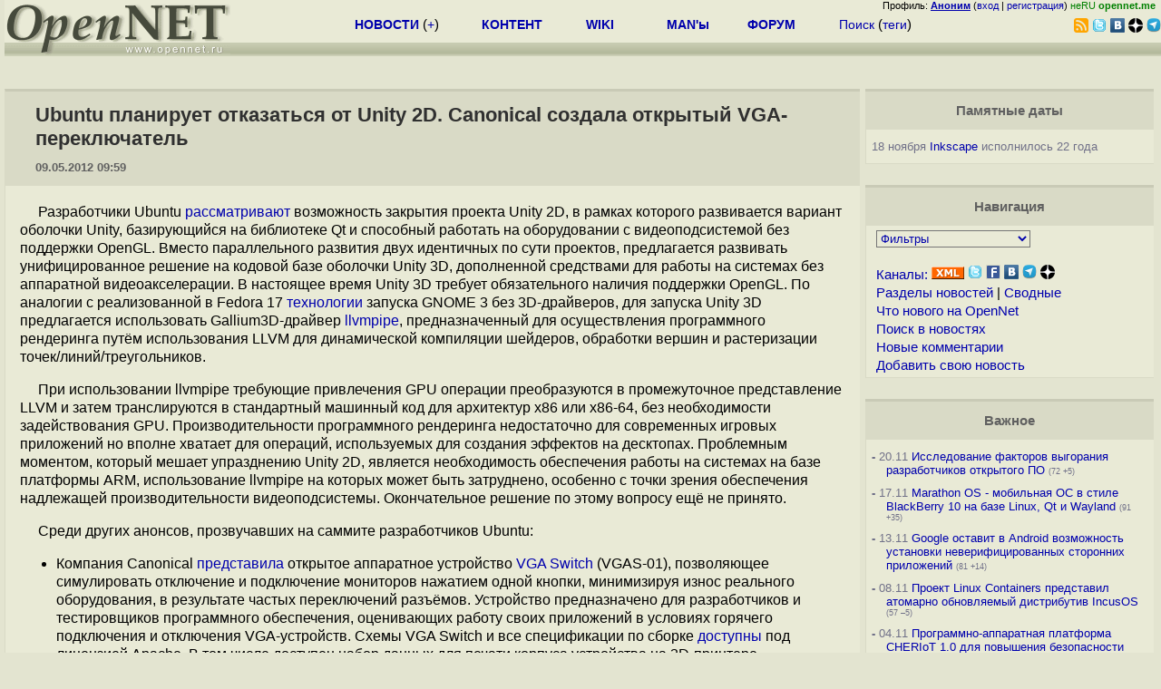

--- FILE ---
content_type: text/html; charset=koi8-r
request_url: https://opennet.ru/opennews/art.shtml?num=33797
body_size: 24734
content:
<html>
<head>
<META HTTP-EQUIV="Content-Type" CONTENT="text/html; charset=koi8-r">
<meta name="viewport" content="width=device-width, initial-scale=1">

<link rel="icon" type="image/png" href="/favicon.png">
<link href="/opennet_120.png" rel="apple-touch-icon">
<link href="/opennet_180.png" rel="apple-touch-icon" sizes="180x180">
<link rel="icon" type="image/png" href="/opennet_128.png" sizes="128x128">
<link rel="icon" type="image/png" href="/opennet_192tg.png" sizes="192x192">
<meta property="_og:image" content="https://www.opennet.ru/opennet_192tg.png">

<link rel="alternate" type="application/rss+xml" href="/opennews/opennews_all_utf.rss" title="Все в одном: главные + мини-новости">
<link rel="alternate" type="application/rss+xml" href="/opennews/opennews_full.rss" title="Полные тексты всех новостей">
<link rel="alternate" type="application/rss+xml" href="/opennews/opennews_6.rss" title="OpenNews RSS: главные новости">
<link rel="alternate" type="application/rss+xml" href="/opennews/opennews_mini.rss" title="Mini-News RSS: мини-новости">
<title>Ubuntu планирует отказаться от Unity 2D. Canonical создала открытый VGA-переключатель</title>
<script language="JavaScript">
var topnews=[

];
</script>


<script language="JavaScript">
    
  var raw_nowtime=1763638108;
</script>
<script language="JavaScript" src="/getname20.js"></script>
<script language="JavaScript" src="/autoedit.js"></script>
</head>
<body bgcolor="#E3E4D0" text="#000000" link="#0000FF" vlink="#000080" alink="#FF00FF"  onLoad="set_lastload('/');">
<!-- заголовок. начало -->
<LINK REL="stylesheet" href="/opennet4a.css" type="text/css">
<!--htdig_noindex-->
<FORM method="get" action="https://www.opennet.ru/search.shtml">
<aside>
<div style="width: 100%; text-align: right; font-size: 70%; background: #E9EAD6; margin-bottom:-10px;">
Профиль: <b><a href="/~" rel="nofollow" title="/~ - сводная страница участника"><u>Аноним</u></a></b> (<a href="https://www.opennet.ru/cgi-bin/openforum/vsluhboard.cgi?az=login">вход</a> | <a href="https://www.opennet.ru/cgi-bin/openforum/vsluhboard.cgi?az=user_register">регистрация</a>) <span style="color: green;" title="точка входа через CDN Cloudflare без домена RU">неRU <b>opennet.me</b>&nbsp;&nbsp;</span>

</div>

<TABLE BORDER=0 CELLSPACING=0 CELLPADDING=0 WIDTH="100%">
<TR>
<TD width=300 VALIGN="BOTTOM" BGCOLOR="#E9EAD6" style="background: #E9EAD6 url('/back.gif') repeat-x bottom left">
<A HREF="/"><IMG SRC="/opennet2.gif" HEIGHT=60 WIDTH=249 ALT="The OpenNET Project" BORDER="0"></A><br>
</TD>
<TD WIDTH=100 ALIGN=CENTER BGCOLOR="#E9EAD6" style="background: #E9EAD6 url('/back.gif') repeat-x bottom left">

</TD><TD WIDTH=50% ALIGN=CENTER BGCOLOR="#E9EAD6" style="background: #E9EAD6 url('/back.gif') repeat-x bottom left;padding-bottom:10px;">
<table width="100%" border=0>
<tr>
<td width="22%">
 <A HREF="../opennews/" class="h"><b>НОВОСТИ</b></A> (<a href="../news/opennet.shtml" class="h">+</a>)
</td><td width="18%%">
  <A HREF="../mp/" class="h"><b>КОНТЕНТ</b></A>
</td><td width="14%">
  <A HREF="http://wiki.opennet.ru" class="h"><b>WIKI</b></A>
</td><td width="14%">
   <A HREF="../man.shtml" class="h"><b>MAN'ы</b></A>
</td><td width="16%">
   <A HREF="../forum/" class="h"><b>ФОРУМ</b></A>
</td><td width="16%">
<A HREF="../search.shtml" class="h" onMouseOver="document.getElementById('form12').style.display='block';">Поиск</A>&nbsp;(<A HREF="../keywords/" class="h">теги</A>)
<INPUT id="form12" style="display: none;" type="text" size="10" name="words" value="" title='для поиска в google наберите "g фраза"'>
</td></tr>
</table>

</TD><TD align=right WIDTH=20% BGCOLOR="#E9EAD6" style="background: #E9EAD6 url('/back.gif') repeat-x bottom left;padding-bottom:5px;">

<a href="https://www.opennet.ru/opennews/opennews_all_utf.rss"><img src="/img/rss.png" height="16" width="16" alt="RSS" title="RSS" border="0"></a>&nbsp;<a href="https://twitter.com/opennetru"><img src="/twitter.png" height="16" width="16" alt="twitter" title="Twitter" border="0"></a>&nbsp;<a href="https://vk.com/opennet"><img src="/img/vkontakte.gif" height="16" width="16" title="ВКонтакте" border="0"></a>&nbsp;<a href="https://zen.yandex.ru/opennet"><img src="/img/zen.png" height="16" width="16" title="Yandex Zen" border="0"></a><!--&nbsp;<a href="https://www.facebook.com/OpenNet.News/"><img src="/img/facebook.gif" height="16" width="16" title="Facebook" border="0"></a>-->&nbsp;<a href="https://telegram.space/opennet_ru"><img src="/img/telegram2.png" height="16" width="16" title="Telegram" border="0"></a>
</TABLE>
</aside>

<style>
    .hdr_mobile {
	text-align: center; 
	display: none;
	margin: 0px;
	padding: 0px;
    }
</style>
<div class=hdr_mobile>
<div style="margin-left: auto; margin-right: auto; width: 100%; height: 70px; border:1px solid #b0b190; min-width: 360px; max-width: 600px; background: #E9EAD6 url('/back.gif') repeat-x bottom left;">
<div style="float:left; width: 249px; height: 60px; margin-top: 10px;">
<A HREF="/"><IMG SRC="/opennet2_lite.gif" style="height: 60px; width: 249px; border: 1px;" ALT="The OpenNET Project / Index page"></A>
</div>
<div style="float: left; text-align: center; height: 70px; width: 331px; padding: 5px; margin-left: 10px;">
<br><small>[ <a href="/opennews/">новости</a>&nbsp;/<a href="/opennews/?full_lines=15&amp;lines=15&amp;mid_lines=00">+++</a> | <a href="/forum/">форум</a> | <a href="/keywords/">теги</a>
| <a href="tg://resolve?domain=opennet_ru"><img src="/img/telegram2.png" height="16" width="16" title="Telegram" border="0" style="margin-bottom: -4px;"></a>
]</small>
</div>
</div>
</div>
<div style="clear: both;"></div>


<div style="float: left; width: 279; text-align: left;padding-right: 60px;" id=adv>
</div>
<div style="padding-top: 0px;position:absolute;left:50%;margin-left:-235px;width:470px;" id=adv2>
</div>
<div style="width: 279;float: right;" id=adv3>
</div>
<div style="clear: both;"></div>
<br>
</FORM>
<!--/htdig_noindex-->


<!-- заголовок. конец -->
<link rel="STYLESHEET" type="text/css" href="style17.css">
<a name="toptop"></a>
<div class=m_col id=as2>



    <!-- сводные новости. начало -->
    <form action="/cgi-bin/openforum/ch_cat.cgi" method="POST"><table class="thdr2">
<tr><td><h2><a href="https://opennet.ru/33797-ubuntu" class="nolink" onClick="return false;"><span id="r_title">
Ubuntu планирует отказаться от Unity 2D. Canonical создала открытый VGA-переключатель
</span></a></h2>
<span style="font-size: 10pt;">09.05.2012&nbsp;09:59</span>
</td></tr>
</table>

<table class="ttxt2">
<tr><td class=chtext bgcolor="E9EAD6" id="r_memo" style="padding-top: 15px;">
<p>Разработчики Ubuntu <a href="http://www.phoronix.com/scan.php?page=news_item&px=MTA5OTA">рассматривают</a> возможность закрытия проекта Unity 2D, в рамках которого развивается вариант оболочки Unity, базирующийся на библиотеке Qt и способный работать на оборудовании с видеоподсистемой без поддержки OpenGL. Вместо параллельного развития двух идентичных по сути проектов, предлагается развивать унифицированное решение на кодовой базе оболочки Unity 3D, дополненной средствами для работы на системах без аппаратной видеоакселерации. В настоящее время Unity 3D требует обязательного наличия поддержки OpenGL. По аналогии c реализованной в Fedora 17 <a href="https://www.opennet.ru/opennews/art.shtml?num=32228">технологии</a> запуска GNOME 3 без 3D-драйверов, для запуска Unity 3D предлагается использовать Gallium3D-драйвер <a href="http://www.mesa3d.org/llvmpipe.html">llvmpipe</a>, предназначенный для осуществления программного рендеринга путём использования LLVM для динамической компиляции шейдеров, обработки вершин и растеризации точек/линий/треугольников. 

<p>При использовании llvmpipe требующие привлечения GPU операции преобразуются в промежуточное представление LLVM и затем транслируются в стандартный машинный код для архитектур x86 или x86-64, без необходимости задействования GPU. Производительности программного рендеринга недостаточно для современных игровых приложений но вполне хватает для операций, используемых для создания эффектов на десктопах. Проблемным моментом, который мешает упразднению Unity 2D, является необходимость обеспечения работы на системах на базе платформы ARM, использование llvmpipe на которых может быть затруднено, особенно с точки зрения обеспечения надлежащей производительности видеоподсистемы. Окончательное решение по этому вопросу ещё не принято.

<p>Среди других анонсов, прозвучавших на саммите разработчиков Ubuntu:
<ul>
<li class=l> Компания Canonical <a href="http://www.h-online.com/open/news/item/Ubuntu-releases-open-hardware-VGA-Switch-1570668.html">представила</a> открытое аппаратное устройство <a  href="https://wiki.ubuntu.com/OHW/VgaSwitch">VGA Switch</a> (VGAS-01), позволяющее симулировать отключение и подключение мониторов нажатием одной кнопки, минимизируя износ реального оборудования, в результате частых переключений разъёмов. Устройство предназначено для разработчиков и тестировщиков программного обеспечения, оценивающих работу своих приложений в условиях горячего подключения и отключения VGA-устройств. Схемы VGA Switch и все спецификации по сборке <a href="http://kernel.ubuntu.com/git?p=ubuntu%2Fubuntu-ohw.git&a=summary">доступны</a> под лицензией Apache. В том числе доступен набор данных для печати корпуса устройства на 3D-принтере.
<center><a href="http://kernel.ubuntu.com/git?p=ubuntu/ubuntu-ohw.git;a=blob_plain;f=VGA-switch/images/vgas-pic1.jpg;hb=HEAD&a.png"><img src="https://www.opennet.ru/opennews/pics_base/0_1336546736.png" style="border-style: solid; border-color: #e9ead6; border-width: 15px;" title="" border=0></a></center>











<li class=l> Для управления адресной книгой по умолчанию предлагается задействовать приложение gnome-contacts из состава GNOME;
<li class=l> Запланирована интеграция подсистем UDisks2/GVFS, переход на GStreamer 1.0 и, возможно, прекращение использования GConf при работе с CD-диска.

</ul><br><br>
</td></tr>

<A NAME="link"></a>
<tr bgcolor="#D9DAC6"><td>
<table width="100%" border=0>
<tr>
<td>
<span id="social_link"></span>
</td>
<td style="text-align:right" id=edit_link><span class=vt_d><a href="#toptop" onClick="return page_edit('news',33797);" title="Общедоступная правка в wiki-стиле, дополнение текста приветствуется">исправить</a></span>&nbsp; 
<span id="vt_1_33797" class=vt_d><span class=vt_mm title="всего: +23/-30">&ndash;7</span> <a href="#" onClick="return o_vote('1_33797',1);" title="Одобряю"><span class=vt_p>+</span></a>/<a href="#" onClick="return o_vote('1_33797',-1);" title="Осуждаю"><span class=vt_m>&ndash;</span></a></span>
</td>
</tr></table>
</td></tr>
<tr><td>
<ol>
    <li><A HREF="http://www.phoronix.com/scan.php?page=news_item&px=MTA5OTA">Главная ссылка к новости (<u>http://www.phoronix.com/scan.p...</u>)</a></li>
    <li><A HREF="https://www.opennet.ru/opennews/art.shtml?num=33158">OpenNews: KDE рассматривает возможность прекращения поддержки старых видеокарт</a></li>
    <li><A HREF="https://www.opennet.ru/opennews/art.shtml?num=33049">OpenNews: Релиз Mesa 8.0 с поддержкой OpenGL 3.0</a></li>
    <li><A HREF="https://www.opennet.ru/opennews/art.shtml?num=32228">OpenNews: Оболочка GNOME Shell адаптирована для работы без 3D-драйверов</a></li>
</ol>
</td></tr>
<tr><td title="При перепечатке указание ссылки на opennet.ru обязательно"><small><font color="#707070">Лицензия:</font> <a href="https://creativecommons.org/licenses/by/3.0/">CC BY 3.0</a></small></td></tr>
<tr><td><small><font color="#707070">Короткая ссылка: https://opennet.ru/33797-ubuntu</font></small></td></td></tr>
<tr><td><small><font color="#707070">Ключевые слова:</font> <span id="r_keyword_link"><A HREF="/keywords/ubuntu.html">ubuntu</A>, <A HREF="/keywords/unity.html">unity</A>, <A HREF="/keywords/llvmpipe.html">llvmpipe</A></span></small></td></tr>
</table>
<div id="lenta_nav"></div>
<tr><td><center><small><font color="#505050">При перепечатке указание ссылки на opennet.ru обязательно</font></small></center></td></tr>
<br><br>

<table class="thdr"><tr><td style="text-align:left;"><b>Обсуждение</b> <a href="/openforum/vsluhforumID3/84462.html#TOP" title="Число ответов">(58)</a></td><!--84462--><td align=right style="font: 100% Arial;"><span class=vt_d>
<span id=smode style="display: none;"><a href="/openforum/vsluhforumID3/84462.html" rel="nofollow" onclick="text_type=4;do_switch_thread(84462, 3); return false;" title="Исходный режим">Основной режим</a> |</span>
<a id=smode0 href="/openforum/vsluhforumID3/84462.html" rel="nofollow" onclick="text_type=0;do_switch_thread(84462, 3); return false;" title="Отображение дерева сообщений через Ajax с раскрытием непрочитанных.">Ajax</a> | <a id=smode3 href="/openforum/vsluhforumID3/84462.html" rel="nofollow" onclick="text_type=3;do_switch_thread(84462, 3); return false;" title="Показать сообщения 1 уровня в режиме Ajax">1 уровень</a> | <a id=smode1 href="/openforum/vsluhforumID3/ubb/84462.html#END" rel="nofollow" onclick="text_type=1;do_switch_thread(84462, 3); return false;" title="Ajax списком в порядке публикации. При открытии в новой вкладке - все сообщения с сортировкой по дате.">Линейный</a> | <a href="#" onclick="text_type=5;do_switch_thread(84462, 3); return false;" title="Ajax с сортировкой по рейтингу.">+/-</a> | <a id=openlnk onclick="return open_block(84462, 3, hidden_msg,0);" href="/openforum/vsluhforumID3/84462.html#1" title="Отключает автоскрытие сообщений в ветке. Режим запоминается.">Раскрыть всё</a> |  
<a href="/cgi-bin/openforum/rss_forum.cgi?forum=vsluhforumID3&om=84462" style="color: rgb(255, 102, 0);">RSS</a>
</span><A NAME="comments"></a></td></tr></table><!--84462-->

<table class="ttxt2">
<tr bgcolor="E9EAD6"><td id=ln84462 class=ctxt>
<script language="JavaScript" src="/ajax20.js"></script>
<script language="JavaScript">
var idx_nextans_list = {1:2,5:24,2:3,3:7,8:9,17:18,9:14,15:21,14:19,19:20,30:34,36:37,44:54,54:63}; 
var idx_prevans_list = {2:1,24:5,3:2,7:3,9:8,18:17,14:9,21:15,19:14,20:19,34:30,37:36,54:44,63:54}; 
var idx_anon_list = {'Имя':0,'anonymous':1,'Кутнок':0,'Аноним':5,'кевин':0,'Омский линуксоид':0,'Пр0х0жий':1,'Тощий Тролль':0,'АнонимЪЪ':0,'hhkb':0,'Слон':0,'добрый дядя':0};
var idx_ans_map = {84462: {33:[56],21:[33],26:[27,28,32],18:[25],44:[51],57:[60],31:[41],15:[23],56:[65],19:[47],62:[64],54:[59],17:[26],2:[5,24],1:[6,45],30:[35,39],25:[42,49],14:[15,21],49:[50,52,61],24:[31],53:[62],23:[29,40,43,57],36:[38],3:[11],51:[58],9:[17,18],8:[53],5:[13]}}; 
</script>
<div id="infoblock_1"></div>
<a name="1"></a><table class=cblk id="msgshow_1"><tr><td class=chdr><li><a href="/openforum/vsluhforumID3/84462.html#1"><font color="#606060">1.1</font></a>, <a href="/~%E9%CD%D1" class="nick">Имя</a> (<span title='Ник без авторизации'>?</span>), 11:16, 09/05/2012  [<a href="/cgi-bin/openforum/vsluhboard.cgi?az=post&om=84462&forum=vsluhforumID3&omm=1&news_key=33797" rel="nofollow">ответить</a>] [<a href="/openforum/vsluhforumID3/84462.html#1" onClick="return open_comments(84462,3,1);" title="Показать все нераскрытые сообщения в подветке">&#65122;&#65122;&#65122;</a>] [<a href="#" onClick="return collapse_comments(84462,1,3,1);" title="Свернуть ветку">&nbsp;&middot;&nbsp;&middot;&nbsp;&middot;&nbsp;</a>] &nbsp;<script>s_n_a2(1336540604,'Имя','vsluhforumID3', 84462, 1)</script>
</td><td class=chdr2><span id="vt_2_3_84462_1" class=vt_d2><span class=vt_pp title="всего: +21/-6">+15</span> <a href="#" onClick="return o_vote('2_3_84462_1',1);" title="Полезно, одобряю"><span class=vt_p>+</span></a>/<a href="#" onClick="return o_vote('2_3_84462_1',-1);" title="Мусорный комментарий"><span class=vt_m>&ndash;</span></a></span></td></tr><tr><td class=ctxt colspan=2 style="border-left:3px solid #C9CAB6;">
Софт на Qt оказался лишним?
<br></td></tr><tr><td colspan=2>&nbsp;</td></tr></table>

<div id=actshow_0_1>

<table class=cblk><tr><td width="3%" class=line>&nbsp;</td><td width="97%">

<a name="6"></a><table class=cblk id="msgshow_6"><tr><td class=chdr><li><a href="/openforum/vsluhforumID3/84462.html#6"><font color="#606060">2.6</font></a>, <a href="/~anonymous" class="nick">anonymous</a> (<span title='Ник без авторизации'>??</span>), 11:50, 09/05/2012 [<a href=#1 title='к родителю'>^</a>] [<a href=#1 title='на 1 уровень'>^^</a>] [<a href=#lenta_nav title='вверх'>^^^</a>] [<a href="/cgi-bin/openforum/vsluhboard.cgi?az=post&om=84462&forum=vsluhforumID3&omm=6&news_key=33797" rel="nofollow">ответить</a>] &nbsp;<script>s_n_a2(1336542640,'anonymous','vsluhforumID3', 84462, 6)</script>
</td><td class=chdr2><span id="vt_2_3_84462_6" class=vt_d2><a href="#" onClick="return o_vote('2_3_84462_6',1);" title="Полезно, одобряю"><span class=vt_p>+</span></a>/<a href="#" onClick="return o_vote('2_3_84462_6',-1);" title="Мусорный комментарий"><span class=vt_m>&ndash;</span></a></span></td></tr><tr><td class=ctxt colspan=2 >
<font color=#606060>&gt;Софт на Qt оказался лишним?</font>
<p>Также будет требовать opengl 2.0. Смысл тогда пилить?
<br></td></tr><tr><td colspan=2>&nbsp;</td></tr></table>



<a name="45"></a><table class=cblk id="msgshow_45"><tr><td class=chdr><li><a href="/openforum/vsluhforumID3/84462.html#45"><font color="#606060">2.45</font></a>, <a href="/~%EB%D5%D4%CE%CF%CB" class="nick">Кутнок</a> (<span title='Ник без авторизации'>?</span>), 19:47, 09/05/2012 [<a href=#1 title='к родителю'>^</a>] [<a href=#1 title='на 1 уровень'>^^</a>] [<a href=#lenta_nav title='вверх'>^^^</a>] [<a href="/cgi-bin/openforum/vsluhboard.cgi?az=post&om=84462&forum=vsluhforumID3&omm=45&news_key=33797" rel="nofollow">ответить</a>] &nbsp;<script>s_n_a2(1336571265,'Кутнок','vsluhforumID3', 84462, 45)</script>
</td><td class=chdr2><span id="vt_2_3_84462_45" class=vt_d2><span class=vt_pp title="всего: +1/-0">+1</span> <a href="#" onClick="return o_vote('2_3_84462_45',1);" title="Полезно, одобряю"><span class=vt_p>+</span></a>/<a href="#" onClick="return o_vote('2_3_84462_45',-1);" title="Мусорный комментарий"><span class=vt_m>&ndash;</span></a></span></td></tr><tr><td class=ctxt colspan=2 >
Просто немыслимо!
<br></td></tr><tr><td colspan=2>&nbsp;</td></tr></table>

</td></tr></table>

</div>
<br><div id="infoblock_2"></div>
<a name="2"></a><table class=cblk id="msgshow_2"><tr><td class=chdr><li><a href="/openforum/vsluhforumID3/84462.html#2"><font color="#606060">1.2</font></a>, <a href="/~%E1%CE%CF%CE%C9%CD" class="nick">Аноним</a> (<span title='Через анонимайзер'>-</span>), 11:28, 09/05/2012  [<a href="/cgi-bin/openforum/vsluhboard.cgi?az=post&om=84462&forum=vsluhforumID3&omm=2&news_key=33797" rel="nofollow">ответить</a>] [<a href="/openforum/vsluhforumID3/84462.html#2" onClick="return open_comments(84462,3,2);" title="Показать все нераскрытые сообщения в подветке">&#65122;&#65122;&#65122;</a>] [<a href="#" onClick="return collapse_comments(84462,2,3,2);" title="Свернуть ветку">&nbsp;&middot;&nbsp;&middot;&nbsp;&middot;&nbsp;</a>] &nbsp;<script>s_n_a2(1336541281,'Аноним','vsluhforumID3', 84462, 2)</script>
</td><td class=chdr2><span id="vt_2_3_84462_2" class=vt_d2><span class=vt_pp title="всего: +8/-4">+4</span> <a href="#" onClick="return o_vote('2_3_84462_2',1);" title="Полезно, одобряю"><span class=vt_p>+</span></a>/<a href="#" onClick="return o_vote('2_3_84462_2',-1);" title="Мусорный комментарий"><span class=vt_m>&ndash;</span></a></span></td></tr><tr><td class=ctxt colspan=2 style="border-left:3px solid #C9CAB6;">
Пусть сначала нормально допилят Unity 3D,а только потом отказываются от 2D.
<br></td></tr><tr><td colspan=2>&nbsp;</td></tr></table>

<div id=actshow_0_2>

<table class=cblk><tr><td width="3%" class=line>&nbsp;</td><td width="97%">

<a name="5"></a><table class=cblk id="msgshow_5"><tr><td class=chdr><li><a href="/openforum/vsluhforumID3/84462.html#5"><font color="#606060">2.5</font></a>, <a href="/~%E1%CE%CF%CE%C9%CD" class="nick">Аноним</a> (<span title='Через анонимайзер'>-</span>), 11:47, 09/05/2012 [<a href=#2 title='к родителю'>^</a>] [<a href=#2 title='на 1 уровень'>^^</a>] [<a href=#lenta_nav title='вверх'>^^^</a>] [<a href="/cgi-bin/openforum/vsluhboard.cgi?az=post&om=84462&forum=vsluhforumID3&omm=5&news_key=33797" rel="nofollow">ответить</a>] &nbsp;<script>s_n_a2(1336542430,'Аноним','vsluhforumID3', 84462, 5)</script>
</td><td class=chdr2><span id="vt_2_3_84462_5" class=vt_d2><span class=vt_pp title="всего: +3/-2">+1</span> <a href="#" onClick="return o_vote('2_3_84462_5',1);" title="Полезно, одобряю"><span class=vt_p>+</span></a>/<a href="#" onClick="return o_vote('2_3_84462_5',-1);" title="Мусорный комментарий"><span class=vt_m>&ndash;</span></a></span></td></tr><tr><td class=ctxt colspan=2 >
С разморозкой Вас.
<p>Идея правильная, но почему бы просто не сделать выключатель этих еффектов, если 3Д ускорение не поддерживает.
<br></td></tr><tr><td colspan=2>&nbsp;</td></tr></table>


<table class=cblk><tr><td width="3%" class=line>&nbsp;</td><td width="97%">

<a name="13"></a><table class=cblk id="msgshow_13"><tr><td class=chdr><li><a href="/openforum/vsluhforumID3/84462.html#13"><font color="#606060">3.13</font></a>, <a href="/~paulus" class="nick">paulus</a> (<span title='Авторизован'>ok</span>), 12:46, 09/05/2012 [<a href=#5 title='к родителю'>^</a>] [<a href=#2 title='на 1 уровень'>^^</a>] [<a href=#lenta_nav title='вверх'>^^^</a>] [<a href="/cgi-bin/openforum/vsluhboard.cgi?az=post&om=84462&forum=vsluhforumID3&omm=13&news_key=33797" rel="nofollow">ответить</a>] &nbsp;<script>s_n_a2(1336546004,'paulus','vsluhforumID3', 84462, 13)</script>
</td><td class=chdr2><span id="vt_2_3_84462_13" class=vt_d2><span class=vt_pp title="всего: +3/-2">+1</span> <a href="#" onClick="return o_vote('2_3_84462_13',1);" title="Полезно, одобряю"><span class=vt_p>+</span></a>/<a href="#" onClick="return o_vote('2_3_84462_13',-1);" title="Мусорный комментарий"><span class=vt_m>&ndash;</span></a></span></td></tr><tr><td class=ctxt colspan=2 >
<a href="/~paulus"><img src="/avatar/5fb5497888c850f778fd1f0b4167b143.jpg" width=40 height=40 border=0 align=right></a>Так юнити практически модуль к компизу, как вы представляете его работу если все отключить? Это же вам не гном2 без эффектов... ;) А вообще-то правильное решение. Создавать одно и тоже, в разных ипостасях как бы расточительно. В итоге ни одно из поделий не доведено до ума...
<br></td></tr><tr><td colspan=2>&nbsp;</td></tr></table>

</td></tr></table>


<a name="24"></a><table class=cblk id="msgshow_24"><tr><td class=chdr><li><a href="/openforum/vsluhforumID3/84462.html#24"><font color="#606060">2.24</font></a>, <a href="/~Tav" class="nick">Tav</a> (<span title='Авторизован'>ok</span>), 13:24, 09/05/2012 [<a href=#2 title='к родителю'>^</a>] [<a href=#2 title='на 1 уровень'>^^</a>] [<a href=#lenta_nav title='вверх'>^^^</a>] [<a href="/cgi-bin/openforum/vsluhboard.cgi?az=post&om=84462&forum=vsluhforumID3&omm=24&news_key=33797" rel="nofollow">ответить</a>] &nbsp;<script>s_n_a2(1336548270,'Tav','vsluhforumID3', 84462, 24)</script>
</td><td class=chdr2><span id="vt_2_3_84462_24" class=vt_d2><span class=vt_pp title="всего: +2/-1">+1</span> <a href="#" onClick="return o_vote('2_3_84462_24',1);" title="Полезно, одобряю"><span class=vt_p>+</span></a>/<a href="#" onClick="return o_vote('2_3_84462_24',-1);" title="Мусорный комментарий"><span class=vt_m>&ndash;</span></a></span></td></tr><tr><td class=ctxt colspan=2 >
<a href="/~Tav"><img src="/avatar/5bbbb0a190b77e25f46781dddf53deab.jpg" width=40 height=40 border=0 align=right></a>Отказ от U2D &#8212; свободные ресурсы &#8212; увеличение темпов разработки U3D.
<br></td></tr><tr><td colspan=2>&nbsp;</td></tr></table>


<table class=cblk><tr><td width="3%" class=line>&nbsp;</td><td width="97%">

<a name="31"></a><table class=cblk id="msgshow_31"><tr><td class=chdr><li><a href="/openforum/vsluhforumID3/84462.html#31"><font color="#606060">3.31</font></a>, <a href="/~%CB%C5%D7%C9%CE" class="nick">кевин</a> (<span title='Ник без авторизации'>?</span>), 14:46, 09/05/2012 [<a href=#24 title='к родителю'>^</a>] [<a href=#2 title='на 1 уровень'>^^</a>] [<a href=#lenta_nav title='вверх'>^^^</a>] [<a href="/cgi-bin/openforum/vsluhboard.cgi?az=post&om=84462&forum=vsluhforumID3&omm=31&news_key=33797" rel="nofollow">ответить</a>] &nbsp;<script>s_n_a2(1336553205,'кевин','vsluhforumID3', 84462, 31)</script>
</td><td class=chdr2><span id="vt_2_3_84462_31" class=vt_d2><span class=vt_pp title="всего: +2/-1">+1</span> <a href="#" onClick="return o_vote('2_3_84462_31',1);" title="Полезно, одобряю"><span class=vt_p>+</span></a>/<a href="#" onClick="return o_vote('2_3_84462_31',-1);" title="Мусорный комментарий"><span class=vt_m>&ndash;</span></a></span></td></tr><tr><td class=ctxt colspan=2 >
мда а вот У2Д был на удивление годен (
<br></td></tr><tr><td colspan=2>&nbsp;</td></tr></table>


<table class=cblk><tr><td width="3%" class=line>&nbsp;</td><td width="97%">

<a name="41"></a><table class=cblk id="msgshow_41"><tr><td class=chdr><li><a href="/openforum/vsluhforumID3/84462.html#41"><font color="#606060">4.41</font></a>, <a href="/~anonymous" class="nick">anonymous</a> (<span title='Ник без авторизации'>??</span>), 17:43, 09/05/2012 [<a href=#31 title='к родителю'>^</a>] [<a href=#2 title='на 1 уровень'>^^</a>] [<a href=#lenta_nav title='вверх'>^^^</a>] [<a href="/cgi-bin/openforum/vsluhboard.cgi?az=post&om=84462&forum=vsluhforumID3&omm=41&news_key=33797" rel="nofollow">ответить</a>] &nbsp;<script>s_n_a2(1336563789,'anonymous','vsluhforumID3', 84462, 41)</script>
</td><td class=chdr2><span id="vt_2_3_84462_41" class=vt_d2><a href="#" onClick="return o_vote('2_3_84462_41',1);" title="Полезно, одобряю"><span class=vt_p>+</span></a>/<a href="#" onClick="return o_vote('2_3_84462_41',-1);" title="Мусорный комментарий"><span class=vt_m>&ndash;</span></a></span></td></tr><tr><td class=ctxt colspan=2 >
alt+tab кочячит с переключением фокуса, размер иконок разработчики так и не допилили, использовал metacity c включенными композитными эфектами: не такой уж unity 2D лёгкий.
<br></td></tr><tr><td colspan=2>&nbsp;</td></tr></table>

</td></tr></table>
</td></tr></table>
</td></tr></table>

</div>
<br><div id="infoblock_3"></div>
<a name="3"></a><table class=cblk id="msgshow_3"><tr><td class=chdr><li><a href="/openforum/vsluhforumID3/84462.html#3"><font color="#606060">1.3</font></a>, <a href="/~%EF%CD%D3%CB%C9%CA%20%CC%C9%CE%D5%CB%D3%CF%C9%C4" class="nick">Омский линуксоид</a> (<span title='Ник без авторизации'>?</span>), 11:35, 09/05/2012  [<a href="/cgi-bin/openforum/vsluhboard.cgi?az=post&om=84462&forum=vsluhforumID3&omm=3&news_key=33797" rel="nofollow">ответить</a>] [<a href="/openforum/vsluhforumID3/84462.html#3" onClick="return open_comments(84462,3,3);" title="Показать все нераскрытые сообщения в подветке">&#65122;&#65122;&#65122;</a>] [<a href="#" onClick="return collapse_comments(84462,3,3,3);" title="Свернуть ветку">&nbsp;&middot;&nbsp;&middot;&nbsp;&middot;&nbsp;</a>] &nbsp;<script>s_n_a2(1336541708,'Омский линуксоид','vsluhforumID3', 84462, 3)</script>
</td><td class=chdr2><span id="vt_2_3_84462_3" class=vt_d2><a href="#" onClick="return o_vote('2_3_84462_3',1);" title="Полезно, одобряю"><span class=vt_p>+</span></a>/<a href="#" onClick="return o_vote('2_3_84462_3',-1);" title="Мусорный комментарий"><span class=vt_m>&ndash;</span></a></span></td></tr><tr><td class=ctxt colspan=2 style="border-left:3px solid #C9CAB6;">
<a href="/~%EF%CD%D3%CB%C9%CA%20%CC%C9%CE%D5%CB%D3%CF%C9%C4"><img src="/avatar/d7461f5fbd66096aa536e59c0ab52ddb.jpg" width=40 height=40 border=0 align=right></a>Может лучше сделают продвинутный KVM-переключатель? Он какбэ нужнее. И делает почти тоже самое. И надо добавит поддержку подключения более одного монитора и более одного входа, и чтобы можно было коммутировать их. И управление через USB/LAN/WLAN/Bluetooth. И чтобы там мониторинг напряжений и сигналов на линиях был.
<br></td></tr><tr><td colspan=2>&nbsp;</td></tr></table>

<div id=actshow_0_3>

<table class=cblk><tr><td width="3%" class=line>&nbsp;</td><td width="97%">

<a name="11"></a><table class=cblk id="msgshow_11"><tr><td class=chdr><li><a href="/openforum/vsluhforumID3/84462.html#11"><font color="#606060">2.11</font></a>, <a href="/~%E1%CE%CF%CE%C9%CD" class="nick">Аноним</a> (<span title='Через анонимайзер'>-</span>), 12:35, 09/05/2012 [<a href=#3 title='к родителю'>^</a>] [<a href=#3 title='на 1 уровень'>^^</a>] [<a href=#lenta_nav title='вверх'>^^^</a>] [<a href="/cgi-bin/openforum/vsluhboard.cgi?az=post&om=84462&forum=vsluhforumID3&omm=11&news_key=33797" rel="nofollow">ответить</a>] &nbsp;<script>s_n_a2(1336545359,'Аноним','vsluhforumID3', 84462, 11)</script>
</td><td class=chdr2><span id="vt_2_3_84462_11" class=vt_d2><a href="#" onClick="return o_vote('2_3_84462_11',1);" title="Полезно, одобряю"><span class=vt_p>+</span></a>/<a href="#" onClick="return o_vote('2_3_84462_11',-1);" title="Мусорный комментарий"><span class=vt_m>&ndash;</span></a></span></td></tr><tr><td class=ctxt colspan=2 >
всё уже давно придумали и даже где-то можно такое купить
<br></td></tr><tr><td colspan=2>&nbsp;</td></tr></table>

</td></tr></table>

</div>
<br><div id="infoblock_4"></div>
<a name="7"></a><table class=cblk id="msgshow_7"><tr><td class=chdr><li><a href="/openforum/vsluhforumID3/84462.html#7"><font color="#606060">1.7</font></a>, <a href="/~%E1%CE%CF%CE%C9%CD" class="nick">Аноним</a> (<span title='Через анонимайзер'>-</span>), 12:10, 09/05/2012  [<a href="/cgi-bin/openforum/vsluhboard.cgi?az=post&om=84462&forum=vsluhforumID3&omm=7&news_key=33797" rel="nofollow">ответить</a>] [<a href="/openforum/vsluhforumID3/84462.html#7" onClick="return open_comments(84462,3,4);" title="Показать все нераскрытые сообщения в подветке">&#65122;&#65122;&#65122;</a>] [<a href="#" onClick="return collapse_comments(84462,7,3,4);" title="Свернуть ветку">&nbsp;&middot;&nbsp;&middot;&nbsp;&middot;&nbsp;</a>] &nbsp;<script>s_n_a2(1336543845,'Аноним','vsluhforumID3', 84462, 7)</script>
</td><td class=chdr2><span id="vt_2_3_84462_7" class=vt_d2><a href="#" onClick="return o_vote('2_3_84462_7',1);" title="Полезно, одобряю"><span class=vt_p>+</span></a>/<a href="#" onClick="return o_vote('2_3_84462_7',-1);" title="Мусорный комментарий"><span class=vt_m>&ndash;</span></a></span></td></tr><tr><td class=ctxt colspan=2 style="border-left:3px solid #C9CAB6;">
Насчёт устройства - гениальное изобретение. Слава Марку. <a href="https://bitcointalk.org/index.php?topic=34499.msg471412#msg471412" rel="nofollow">https://bitcointalk.org/index.php?topic=34499.msg471412#msg471412</a>
<br></td></tr><tr><td colspan=2>&nbsp;</td></tr></table>

<div id=actshow_0_4>

</div>
<div id="infoblock_5"></div>
<a name="8"></a><table class=cblk id="msgshow_8"><tr><td class=chdr><li><a href="/openforum/vsluhforumID3/84462.html#8"><font color="#606060">1.8</font></a>, <a href="/~%E1%CE%CF%CE%C9%CD" class="nick">Аноним</a> (<span title='Через анонимайзер'>-</span>), 12:18, 09/05/2012  [<a href="/cgi-bin/openforum/vsluhboard.cgi?az=post&om=84462&forum=vsluhforumID3&omm=8&news_key=33797" rel="nofollow">ответить</a>] [<a href="/openforum/vsluhforumID3/84462.html#8" onClick="return open_comments(84462,3,5);" title="Показать все нераскрытые сообщения в подветке">&#65122;&#65122;&#65122;</a>] [<a href="#" onClick="return collapse_comments(84462,8,3,5);" title="Свернуть ветку">&nbsp;&middot;&nbsp;&middot;&nbsp;&middot;&nbsp;</a>] &nbsp;<script>s_n_a2(1336544327,'Аноним','vsluhforumID3', 84462, 8)</script>
</td><td class=chdr2><span id="vt_2_3_84462_8" class=vt_d2><a href="#" onClick="return o_vote('2_3_84462_8',1);" title="Полезно, одобряю"><span class=vt_p>+</span></a>/<a href="#" onClick="return o_vote('2_3_84462_8',-1);" title="Мусорный комментарий"><span class=vt_m>&ndash;</span></a></span></td></tr><tr><td class=ctxt colspan=2 style="border-left:3px solid #C9CAB6;">
Марк молодец - нужно много ресурсов, чтобы делать инновации. Но нужно также понимать, что старые программы умирают, и незачем за них цепляться. Молодец что нашёл волю прекратить поддержку своего ненужного продукта. Марк молодец!
<br></td></tr><tr><td colspan=2>&nbsp;</td></tr></table>

<div id=actshow_0_5>

<table class=cblk><tr><td width="3%" class=line>&nbsp;</td><td width="97%">

<a name="53"></a><table class=cblk id="msgshow_53"><tr><td class=chdr><li><a href="/openforum/vsluhforumID3/84462.html#53"><font color="#606060">2.53</font></a>, <a href="/~%F0%D20%C80%D6%C9%CA" class="nick">Пр0х0жий</a> (<span title='Ник без авторизации'>??</span>), 00:49, 10/05/2012 [<a href=#8 title='к родителю'>^</a>] [<a href=#8 title='на 1 уровень'>^^</a>] [<a href=#lenta_nav title='вверх'>^^^</a>] [<a href="/cgi-bin/openforum/vsluhboard.cgi?az=post&om=84462&forum=vsluhforumID3&omm=53&news_key=33797" rel="nofollow">ответить</a>] &nbsp;<script>s_n_a2(1336589396,'Пр0х0жий','vsluhforumID3', 84462, 53)</script>
</td><td class=chdr2><span id="vt_2_3_84462_53" class=vt_d2><span class=vt_pp title="всего: +2/-0">+2</span> <a href="#" onClick="return o_vote('2_3_84462_53',1);" title="Полезно, одобряю"><span class=vt_p>+</span></a>/<a href="#" onClick="return o_vote('2_3_84462_53',-1);" title="Мусорный комментарий"><span class=vt_m>&ndash;</span></a></span></td></tr><tr><td class=ctxt colspan=2 >
<a href="/~%F0%D20%C80%D6%C9%CA"><img src="/avatar/190ebbf89ebcdd68e9721f4f32f908cd.jpg" width=40 height=40 border=0 align=right></a><font color=#606060>&gt; . Но нужно также понимать, что старые программы умирают,</font>
<p>Не дай бог это произойдет.
<br>Инновации в ascii редакторах новой волны, в виде, - автоматизированней, интеллектуальнее, проще, - иногда просто выводят из себя:
<br>Существует ascii текстовый файл в utf8, в котором есть пара коротких строк в виде последовательности байтов, которые являются сообщением о критической ошибке.
<br>При открытии такого текстового файла, особой тупостью отличаются gtk ascii-редакторы с интеграцией простейшего интеллекта. Два из них, умеющие utf8, срываются в другую кодировку, отказываясь отобразить содержимое файла в кодировке текущей локали. Но особый шедевр, это gtk редактор gedit, который угрожающе красным окном говорит о попыке открытия бинарного файла, отказываясь его открывать, коим этот файл не является ни разу.
<p>Вам такой &quot;интеллект&quot; нового софта нужен? Мне нет.
<p>Страна должна знать своих героев:
<br>Старые-добрые nano, pico, joe просто хорошо делаю то, о чём их просят, не пытаясь бежать впереди паровоза.
<br>Справедливости ради надо упомянуть и kate с kwrite'ом, которые тоже маху не дают.
<p>Так что старый софт тоже должОн быть.
<br></td></tr><tr><td colspan=2>&nbsp;</td></tr></table>


<table class=cblk><tr><td width="3%" class=line>&nbsp;</td><td width="97%">

<a name="62"></a><table class=cblk id="msgshow_62"><tr><td class=chdr><li><a href="/openforum/vsluhforumID3/84462.html#62"><font color="#00A000"><b>3.62</b></font></a>, <a href="/~%E1%CE%CF%CE%C9%CD" class="nick">Аноним</a> (<span title='Через анонимайзер'>-</span>), 20:07, 10/05/2012 [<a href=#53 title='к родителю'>^</a>] [<a href=#8 title='на 1 уровень'>^^</a>] [<a href=#lenta_nav title='вверх'>^^^</a>] [<a href="/cgi-bin/openforum/vsluhboard.cgi?az=post&om=84462&forum=vsluhforumID3&omm=62&news_key=33797" rel="nofollow">ответить</a>] &nbsp;<script>s_n_a2(1336658823,'Аноним','vsluhforumID3', 84462, 62)</script>
</td><td class=chdr2><span id="vt_2_3_84462_62" class=vt_d2><a href="#" onClick="return o_vote('2_3_84462_62',1);" title="Полезно, одобряю"><span class=vt_p>+</span></a>/<a href="#" onClick="return o_vote('2_3_84462_62',-1);" title="Мусорный комментарий"><span class=vt_m>&ndash;</span></a></span></td></tr><tr><td class=ctxt colspan=2 >
<font color=#606060>&gt; шедевр, это gtk редактор gedit, </font>
<p>Вообще дрянь. Мне из gtk'шного нравится Geany, хоть оно и текстовый редактор с наворотами, что-то типа Kate примерно :P
<br></td></tr><tr><td colspan=2>&nbsp;</td></tr></table>


<table class=cblk><tr><td width="3%" class=line>&nbsp;</td><td width="97%">

<a name="64"></a><table class=cblk id="msgshow_64"><tr><td class=chdr><li><a href="/openforum/vsluhforumID3/84462.html#64"><font color="#00A000"><b>4.64</b></font></a>, <a href="/~%F0%D20%C80%D6%C9%CA" class="nick">Пр0х0жий</a> (<span title='Ник без авторизации'>??</span>), 21:28, 10/05/2012 [<a href=#62 title='к родителю'>^</a>] [<a href=#8 title='на 1 уровень'>^^</a>] [<a href=#lenta_nav title='вверх'>^^^</a>] [<a href="/cgi-bin/openforum/vsluhboard.cgi?az=post&om=84462&forum=vsluhforumID3&omm=64&news_key=33797" rel="nofollow">ответить</a>] &nbsp;<script>s_n_a2(1336663704,'Пр0х0жий','vsluhforumID3', 84462, 64)</script>
</td><td class=chdr2><span id="vt_2_3_84462_64" class=vt_d2><a href="#" onClick="return o_vote('2_3_84462_64',1);" title="Полезно, одобряю"><span class=vt_p>+</span></a>/<a href="#" onClick="return o_vote('2_3_84462_64',-1);" title="Мусорный комментарий"><span class=vt_m>&ndash;</span></a></span></td></tr><tr><td class=ctxt colspan=2 >
<a href="/~%F0%D20%C80%D6%C9%CA"><img src="/avatar/190ebbf89ebcdd68e9721f4f32f908cd.jpg" width=40 height=40 border=0 align=right></a><font color=#606060>&gt;&gt; шедевр, это gtk редактор gedit, </font>
<br><font color=#606060>&gt; Вообще дрянь. Мне из gtk'шного нравится Geany, хоть оно и текстовый редактор </font>
<br><font color=#606060>&gt; с наворотами, что-то типа Kate примерно :P </font>
<p>Уп-с-сс...
<br>Geany проскочил мимо так незаметно, что даже как-то не вспомнил о нём.
<br>Так что спасибо за напоминание.
<p><font color=#606060>&gt;&nbsp;&nbsp;нравится Geany</font>
<p>Подходяще. Годно.
<p>Со специфичным файлом txt при указании, открыть в UTF-8, тоже нарывается:
<br>&quot;является некорректным UTF-8&quot;
<p>Однако разработчики Geany открытие файла предусмотрели до мелочей:
<br>&quot;Без кодировки (None)&quot;
<br>А забота о пользователе в мелочах, дорогого стоит...
<br>Ставим Geany плюс, и похоже с ним, среди gtk, он в гордом одиночестве. 
<br></td></tr><tr><td colspan=2>&nbsp;</td></tr></table>

</td></tr></table>
</td></tr></table>
</td></tr></table>

</div>
<br><div id="infoblock_6"></div>
<a name="9"></a><table class=cblk id="msgshow_9"><tr><td class=chdr><li><a href="/openforum/vsluhforumID3/84462.html#9"><font color="#606060">1.9</font></a>, <a href="/~%E1%CE%CF%CE%C9%CD" class="nick">Аноним</a> (<span title='Через анонимайзер'>-</span>), 12:34, 09/05/2012  [<a href="/cgi-bin/openforum/vsluhboard.cgi?az=post&om=84462&forum=vsluhforumID3&omm=9&news_key=33797" rel="nofollow">ответить</a>] [<a href="/openforum/vsluhforumID3/84462.html#9" onClick="return open_comments(84462,3,6);" title="Показать все нераскрытые сообщения в подветке">&#65122;&#65122;&#65122;</a>] [<a href="#" onClick="return collapse_comments(84462,9,3,6);" title="Свернуть ветку">&nbsp;&middot;&nbsp;&middot;&nbsp;&middot;&nbsp;</a>] &nbsp;<script>s_n_a2(1336545288,'Аноним','vsluhforumID3', 84462, 9)</script>
</td><td class=chdr2><span id="vt_2_3_84462_9" class=vt_d2><span class=vt_pp title="всего: +14/-3">+11</span> <a href="#" onClick="return o_vote('2_3_84462_9',1);" title="Полезно, одобряю"><span class=vt_p>+</span></a>/<a href="#" onClick="return o_vote('2_3_84462_9',-1);" title="Мусорный комментарий"><span class=vt_m>&ndash;</span></a></span></td></tr><tr><td class=ctxt colspan=2 style="border-left:3px solid #C9CAB6;">
<font color=#606060>&gt; При использовании llvmpipe требующие привлечения GPU операции преобразуются в промежуточное представление LLVM и затем транслируются в стандартный машинный код для архитектур x86 или x86-64, без необходимости задействования GPU</font>
<p>интересно, они просто дебилы или всего лишь хочется тонко послать влаельцев &quot;урезанных&quot; окружений в далёкое путешествие? Типа, нате, трахайтесь со совим 1 fps десктопом.
<br></td></tr><tr><td colspan=2>&nbsp;</td></tr></table>

<div id=actshow_0_6>

<table class=cblk><tr><td width="3%" class=line>&nbsp;</td><td width="97%">

<a name="17"></a><table class=cblk id="msgshow_17"><tr><td class=chdr><li><a href="/openforum/vsluhforumID3/84462.html#17"><font color="#606060">2.17</font></a>, <a href="/~%E1%CE%CF%CE%D9%CD" class="nick">Аноным</a> (<span title='Авторизован'>ok</span>), 13:03, 09/05/2012 [<a href=#9 title='к родителю'>^</a>] [<a href=#9 title='на 1 уровень'>^^</a>] [<a href=#lenta_nav title='вверх'>^^^</a>] [<a href="/cgi-bin/openforum/vsluhboard.cgi?az=post&om=84462&forum=vsluhforumID3&omm=17&news_key=33797" rel="nofollow">ответить</a>] &nbsp;<script>s_n_a2(1336547009,'Аноным','vsluhforumID3', 84462, 17)</script>
</td><td class=chdr2><span id="vt_2_3_84462_17" class=vt_d2><span class=vt_pp title="всего: +8/-1">+7</span> <a href="#" onClick="return o_vote('2_3_84462_17',1);" title="Полезно, одобряю"><span class=vt_p>+</span></a>/<a href="#" onClick="return o_vote('2_3_84462_17',-1);" title="Мусорный комментарий"><span class=vt_m>&ndash;</span></a></span></td></tr><tr><td class=ctxt colspan=2 >
<a href="/~%E1%CE%CF%CE%D9%CD"><img src="/avatar/bc80d3df8c50b80050bc17476694be88.jpg" width=40 height=40 border=0 align=right></a>Владельцы таких компов Юнити не используют в любом случае, да и УБунту тоже, она же прожорливая. Так что я вообще не понимаю в чём смысл всего этого.
<br></td></tr><tr><td colspan=2>&nbsp;</td></tr></table>


<table class=cblk><tr><td width="3%" class=line>&nbsp;</td><td width="97%">

<a name="26"></a><table class=cblk id="msgshow_26"><tr><td class=chdr><li><a href="/openforum/vsluhforumID3/84462.html#26"><font color="#606060">3.26</font></a>, <a href="/~%E1%CE%CF%CE%C9%CD" class="nick">Аноним</a> (<span title='Через анонимайзер'>-</span>), 13:50, 09/05/2012 [<a href=#17 title='к родителю'>^</a>] [<a href=#9 title='на 1 уровень'>^^</a>] [<a href=#lenta_nav title='вверх'>^^^</a>] [<a href="/cgi-bin/openforum/vsluhboard.cgi?az=post&om=84462&forum=vsluhforumID3&omm=26&news_key=33797" rel="nofollow">ответить</a>] &nbsp;<script>s_n_a2(1336549821,'Аноним','vsluhforumID3', 84462, 26)</script>
</td><td class=chdr2><span id="vt_2_3_84462_26" class=vt_d2><a href="#" onClick="return o_vote('2_3_84462_26',1);" title="Полезно, одобряю"><span class=vt_p>+</span></a>/<a href="#" onClick="return o_vote('2_3_84462_26',-1);" title="Мусорный комментарий"><span class=vt_m>&ndash;</span></a></span></td></tr><tr><td class=ctxt colspan=2 >
вообще то марк позиционирует своё юнити как раз как DE для маломощных систем.
<br></td></tr><tr><td colspan=2>&nbsp;</td></tr></table>


<table class=cblk><tr><td width="3%" class=line>&nbsp;</td><td width="97%">

<a name="27"></a><table class=cblk id="msgshow_27"><tr><td class=chdr><li><a href="/openforum/vsluhforumID3/84462.html#27"><font color="#606060">4.27</font></a>, <a href="/~%E1%CE%CF%CE%C9%CD" class="nick">Аноним</a> (<span title='Через анонимайзер'>-</span>), 13:56, 09/05/2012 [<a href=#26 title='к родителю'>^</a>] [<a href=#9 title='на 1 уровень'>^^</a>] [<a href=#lenta_nav title='вверх'>^^^</a>] [<a href="/cgi-bin/openforum/vsluhboard.cgi?az=post&om=84462&forum=vsluhforumID3&omm=27&news_key=33797" rel="nofollow">ответить</a>] &nbsp;<script>s_n_a2(1336550175,'Аноним','vsluhforumID3', 84462, 27)</script>
</td><td class=chdr2><span id="vt_2_3_84462_27" class=vt_d2><span class=vt_pp title="всего: +1/-0">+1</span> <a href="#" onClick="return o_vote('2_3_84462_27',1);" title="Полезно, одобряю"><span class=vt_p>+</span></a>/<a href="#" onClick="return o_vote('2_3_84462_27',-1);" title="Мусорный комментарий"><span class=vt_m>&ndash;</span></a></span></td></tr><tr><td class=ctxt colspan=2 >
<font color=#606060>&gt; вообще то марк позиционирует своё юнити как раз как DE для маломощных систем.</font>
<p>У него не DE, а WM.
<br></td></tr><tr><td colspan=2>&nbsp;</td></tr></table>



<a name="28"></a><table class=cblk id="msgshow_28"><tr><td class=chdr><li><a href="/openforum/vsluhforumID3/84462.html#28"><font color="#606060">4.28</font></a>, <a href="/~%E1%CE%CF%CE%D9%CD" class="nick">Аноным</a> (<span title='Авторизован'>ok</span>), 14:19, 09/05/2012 [<a href=#26 title='к родителю'>^</a>] [<a href=#9 title='на 1 уровень'>^^</a>] [<a href=#lenta_nav title='вверх'>^^^</a>] [<a href="/cgi-bin/openforum/vsluhboard.cgi?az=post&om=84462&forum=vsluhforumID3&omm=28&news_key=33797" rel="nofollow">ответить</a>] &nbsp;<script>s_n_a2(1336551572,'Аноным','vsluhforumID3', 84462, 28)</script>
</td><td class=chdr2><span id="vt_2_3_84462_28" class=vt_d2><a href="#" onClick="return o_vote('2_3_84462_28',1);" title="Полезно, одобряю"><span class=vt_p>+</span></a>/<a href="#" onClick="return o_vote('2_3_84462_28',-1);" title="Мусорный комментарий"><span class=vt_m>&ndash;</span></a></span></td></tr><tr><td class=ctxt colspan=2 >
<a href="/~%E1%CE%CF%CE%D9%CD"><img src="/avatar/bc80d3df8c50b80050bc17476694be88.jpg" width=40 height=40 border=0 align=right></a>Да-да.
<br></td></tr><tr><td colspan=2>&nbsp;</td></tr></table>



<a name="32"></a><table class=cblk id="msgshow_32"><tr><td class=chdr><li><a href="/openforum/vsluhforumID3/84462.html#32"><font color="#606060">4.32</font></a>, <a href="/~%E1%CE%CF%CE%C9%CD" class="nick">Аноним</a> (<span title='Через анонимайзер'>-</span>), 15:08, 09/05/2012 [<a href=#26 title='к родителю'>^</a>] [<a href=#9 title='на 1 уровень'>^^</a>] [<a href=#lenta_nav title='вверх'>^^^</a>] [<a href="/cgi-bin/openforum/vsluhboard.cgi?az=post&om=84462&forum=vsluhforumID3&omm=32&news_key=33797" rel="nofollow">ответить</a>] &nbsp;<script>s_n_a2(1336554524,'Аноним','vsluhforumID3', 84462, 32)</script>
</td><td class=chdr2><span id="vt_2_3_84462_32" class=vt_d2><a href="#" onClick="return o_vote('2_3_84462_32',1);" title="Полезно, одобряю"><span class=vt_p>+</span></a>/<a href="#" onClick="return o_vote('2_3_84462_32',-1);" title="Мусорный комментарий"><span class=vt_m>&ndash;</span></a></span></td></tr><tr><td class=ctxt colspan=2 >
Шутка дня
<br></td></tr><tr><td colspan=2>&nbsp;</td></tr></table>

</td></tr></table>
</td></tr></table>


<a name="18"></a><table class=cblk id="msgshow_18"><tr><td class=chdr><li><a href="/openforum/vsluhforumID3/84462.html#18"><font color="#606060">2.18</font></a>, <a href="/~%E1%CE%CF%CE%C9%CD" class="nick">Аноним</a> (<span title='Через анонимайзер'>-</span>), 13:11, 09/05/2012 [<a href=#9 title='к родителю'>^</a>] [<a href=#9 title='на 1 уровень'>^^</a>] [<a href=#lenta_nav title='вверх'>^^^</a>] [<a href="/cgi-bin/openforum/vsluhboard.cgi?az=post&om=84462&forum=vsluhforumID3&omm=18&news_key=33797" rel="nofollow">ответить</a>] &nbsp;<script>s_n_a2(1336547493,'Аноним','vsluhforumID3', 84462, 18)</script>
</td><td class=chdr2><span id="vt_2_3_84462_18" class=vt_d2><a href="#" onClick="return o_vote('2_3_84462_18',1);" title="Полезно, одобряю"><span class=vt_p>+</span></a>/<a href="#" onClick="return o_vote('2_3_84462_18',-1);" title="Мусорный комментарий"><span class=vt_m>&ndash;</span></a></span></td></tr><tr><td class=ctxt colspan=2 >
llvmpipe на самом деле довольно быстр, и работоспособную среду обеспечит даже на менее мощных компьютерах.
<br></td></tr><tr><td colspan=2>&nbsp;</td></tr></table>


<table class=cblk><tr><td width="3%" class=line>&nbsp;</td><td width="97%">

<a name="25"></a><table class=cblk id="msgshow_25"><tr><td class=chdr><li><a href="/openforum/vsluhforumID3/84462.html#25"><font color="#606060">3.25</font></a>, <a href="/~%E1%CE%CF%CE%C9%CD" class="nick">Аноним</a> (<span title='Через анонимайзер'>-</span>), 13:45, 09/05/2012 [<a href=#18 title='к родителю'>^</a>] [<a href=#9 title='на 1 уровень'>^^</a>] [<a href=#lenta_nav title='вверх'>^^^</a>] [<a href="/cgi-bin/openforum/vsluhboard.cgi?az=post&om=84462&forum=vsluhforumID3&omm=25&news_key=33797" rel="nofollow">ответить</a>] &nbsp;<script>s_n_a2(1336549538,'Аноним','vsluhforumID3', 84462, 25)</script>
</td><td class=chdr2><span id="vt_2_3_84462_25" class=vt_d2><span class=vt_pp title="всего: +6/-1">+5</span> <a href="#" onClick="return o_vote('2_3_84462_25',1);" title="Полезно, одобряю"><span class=vt_p>+</span></a>/<a href="#" onClick="return o_vote('2_3_84462_25',-1);" title="Мусорный комментарий"><span class=vt_m>&ndash;</span></a></span></td></tr><tr><td class=ctxt colspan=2 >
так не к нему претензии. CPU в принципе не сможет нормально рендерить все эти дебильные визуальные эффекты. Чо, никогда не видел как выглядит софтверная эмуляция OpenGL и т.п.? Вот и здесь будет очень похоже, разве то чуть шустрее зашевелится.
<p>В общем, это очередной архитектурный косяк разработчиков убунты.
<br></td></tr><tr><td colspan=2>&nbsp;</td></tr></table>


<table class=cblk><tr><td width="3%" class=line>&nbsp;</td><td width="97%">

<a name="42"></a><table class=cblk id="msgshow_42"><tr><td class=chdr><li><a href="/openforum/vsluhforumID3/84462.html#42"><font color="#606060">4.42</font></a>, <a href="/~%E1%CE%CF%CE%C9%CD" class="nick">Аноним</a> (<span title='Через анонимайзер'>-</span>), 19:08, 09/05/2012 [<a href=#25 title='к родителю'>^</a>] [<a href=#9 title='на 1 уровень'>^^</a>] [<a href=#lenta_nav title='вверх'>^^^</a>] [<a href="/cgi-bin/openforum/vsluhboard.cgi?az=post&om=84462&forum=vsluhforumID3&omm=42&news_key=33797" rel="nofollow">ответить</a>] &nbsp;<script>s_n_a2(1336568889,'Аноним','vsluhforumID3', 84462, 42)</script>
</td><td class=chdr2><span id="vt_2_3_84462_42" class=vt_d2><a href="#" onClick="return o_vote('2_3_84462_42',1);" title="Полезно, одобряю"><span class=vt_p>+</span></a>/<a href="#" onClick="return o_vote('2_3_84462_42',-1);" title="Мусорный комментарий"><span class=vt_m>&ndash;</span></a></span></td></tr><tr><td class=ctxt colspan=2 >
<font color=#606060>&gt;CPU в принципе не сможет нормально рендерить все эти дебильные визуальные эффекты. </font>
<p>What?
<br></td></tr><tr><td colspan=2>&nbsp;</td></tr></table>



<a name="49"></a><table class=cblk id="msgshow_49"><tr><td class=chdr><li><a href="/openforum/vsluhforumID3/84462.html#49"><font color="#606060">4.49</font></a>, <a href="/~%E1%CE%CF%CE%C9%CD" class="nick">Аноним</a> (<span title='Через анонимайзер'>-</span>), 21:51, 09/05/2012 [<a href=#25 title='к родителю'>^</a>] [<a href=#9 title='на 1 уровень'>^^</a>] [<a href=#lenta_nav title='вверх'>^^^</a>] [<a href="/cgi-bin/openforum/vsluhboard.cgi?az=post&om=84462&forum=vsluhforumID3&omm=49&news_key=33797" rel="nofollow">ответить</a>] &nbsp;<script>s_n_a2(1336578719,'Аноним','vsluhforumID3', 84462, 49)</script>
</td><td class=chdr2><span id="vt_2_3_84462_49" class=vt_d2><a href="#" onClick="return o_vote('2_3_84462_49',1);" title="Полезно, одобряю"><span class=vt_p>+</span></a>/<a href="#" onClick="return o_vote('2_3_84462_49',-1);" title="Мусорный комментарий"><span class=vt_m>&ndash;</span></a></span></td></tr><tr><td class=ctxt colspan=2 >
LLVMpipe -- это как бы не простой софтварный рендер. В сравнениях со стандартным Mesa software renderer он почти в 10 раз быстрее.
<br></td></tr><tr><td colspan=2>&nbsp;</td></tr></table>


<table class=cblk><tr><td width="3%" class=line>&nbsp;</td><td width="97%">

<a name="50"></a><table class=cblk id="msgshow_50"><tr><td class=chdr><li><a href="/openforum/vsluhforumID3/84462.html#50"><font color="#606060">5.50</font></a>, <a href="/~%E1%CE%CF%CE%C9%CD" class="nick">Аноним</a> (<span title='Через анонимайзер'>-</span>), 00:01, 10/05/2012 [<a href=#49 title='к родителю'>^</a>] [<a href=#9 title='на 1 уровень'>^^</a>] [<a href=#lenta_nav title='вверх'>^^^</a>] [<a href="/cgi-bin/openforum/vsluhboard.cgi?az=post&om=84462&forum=vsluhforumID3&omm=50&news_key=33797" rel="nofollow">ответить</a>] &nbsp;<script>s_n_a2(1336586492,'Аноним','vsluhforumID3', 84462, 50)</script>
</td><td class=chdr2><span id="vt_2_3_84462_50" class=vt_d2><a href="#" onClick="return o_vote('2_3_84462_50',1);" title="Полезно, одобряю"><span class=vt_p>+</span></a>/<a href="#" onClick="return o_vote('2_3_84462_50',-1);" title="Мусорный комментарий"><span class=vt_m>&ndash;</span></a></span></td></tr><tr><td class=ctxt colspan=2 >
ага, не простой, а волшебный.
<br></td></tr><tr><td colspan=2>&nbsp;</td></tr></table>



<a name="52"></a><table class=cblk id="msgshow_52"><tr><td class=chdr><li><a href="/openforum/vsluhforumID3/84462.html#52"><font color="#606060">5.52</font></a>, <a href="/~%F4%CF%DD%C9%CA%20%F4%D2%CF%CC%CC%D8" class="nick">Тощий Тролль</a> (<span title='Ник без авторизации'>?</span>), 00:07, 10/05/2012 [<a href=#49 title='к родителю'>^</a>] [<a href=#9 title='на 1 уровень'>^^</a>] [<a href=#lenta_nav title='вверх'>^^^</a>] [<a href="/cgi-bin/openforum/vsluhboard.cgi?az=post&om=84462&forum=vsluhforumID3&omm=52&news_key=33797" rel="nofollow">ответить</a>] &nbsp;<script>s_n_a2(1336586827,'Тощий Тролль','vsluhforumID3', 84462, 52)</script>
</td><td class=chdr2><span id="vt_2_3_84462_52" class=vt_d2><a href="#" onClick="return o_vote('2_3_84462_52',1);" title="Полезно, одобряю"><span class=vt_p>+</span></a>/<a href="#" onClick="return o_vote('2_3_84462_52',-1);" title="Мусорный комментарий"><span class=vt_m>&ndash;</span></a></span></td></tr><tr><td class=ctxt colspan=2 >
Все верно, потому что помимо стандартных процессорных инструкций используются SSE и т.д.
<br></td></tr><tr><td colspan=2>&nbsp;</td></tr></table>



<a name="61"></a><table class=cblk id="msgshow_61"><tr><td class=chdr><li><a href="/openforum/vsluhforumID3/84462.html#61"><font color="#606060">5.61</font></a>, <a href="/~%E1%CE%CF%CE%C9%CD" class="nick">Аноним</a> (<span title='Через анонимайзер'>-</span>), 20:02, 10/05/2012 [<a href=#49 title='к родителю'>^</a>] [<a href=#9 title='на 1 уровень'>^^</a>] [<a href=#lenta_nav title='вверх'>^^^</a>] [<a href="/cgi-bin/openforum/vsluhboard.cgi?az=post&om=84462&forum=vsluhforumID3&omm=61&news_key=33797" rel="nofollow">ответить</a>] &nbsp;<script>s_n_a2(1336658536,'Аноним','vsluhforumID3', 84462, 61)</script>
</td><td class=chdr2><span id="vt_2_3_84462_61" class=vt_d2><a href="#" onClick="return o_vote('2_3_84462_61',1);" title="Полезно, одобряю"><span class=vt_p>+</span></a>/<a href="#" onClick="return o_vote('2_3_84462_61',-1);" title="Мусорный комментарий"><span class=vt_m>&ndash;</span></a></span></td></tr><tr><td class=ctxt colspan=2 >
<font color=#606060>&gt; стандартным Mesa software renderer он почти в 10 раз быстрее.</font>
<p>&quot;Теперь компьютеры смогут тормозить ан софтварном рендеринге еще быстрее&quot; :)
<p></td></tr><tr><td colspan=2>&nbsp;</td></tr></table>

</td></tr></table>
</td></tr></table>
</td></tr></table>
</td></tr></table>

</div>
<br><div id="infoblock_7"></div>
<a name="14"></a><table class=cblk id="msgshow_14"><tr><td class=chdr><li><a href="/openforum/vsluhforumID3/84462.html#14"><font color="#606060">1.14</font></a>, <a href="/~%E1%CE%CF%CE%C9%CD%FF%FF" class="nick">АнонимЪЪ</a> (<span title='Ник без авторизации'>?</span>), 12:48, 09/05/2012  [<a href="/cgi-bin/openforum/vsluhboard.cgi?az=post&om=84462&forum=vsluhforumID3&omm=14&news_key=33797" rel="nofollow">ответить</a>] [<a href="/openforum/vsluhforumID3/84462.html#14" onClick="return open_comments(84462,3,7);" title="Показать все нераскрытые сообщения в подветке">&#65122;&#65122;&#65122;</a>] [<a href="#" onClick="return collapse_comments(84462,14,3,7);" title="Свернуть ветку">&nbsp;&middot;&nbsp;&middot;&nbsp;&middot;&nbsp;</a>] &nbsp;<script>s_n_a2(1336546087,'АнонимЪЪ','vsluhforumID3', 84462, 14)</script>
</td><td class=chdr2><span id="vt_2_3_84462_14" class=vt_d2><span class=vt_pp title="всего: +6/-2">+4</span> <a href="#" onClick="return o_vote('2_3_84462_14',1);" title="Полезно, одобряю"><span class=vt_p>+</span></a>/<a href="#" onClick="return o_vote('2_3_84462_14',-1);" title="Мусорный комментарий"><span class=vt_m>&ndash;</span></a></span></td></tr><tr><td class=ctxt colspan=2 style="border-left:3px solid #C9CAB6;">
Офигеть, сколько работы, костылей и ресурсов для обеспечения всех этих эффектов.
<br>Сижу на IceWM и в ус не дую, а тут llvmpipe, Gallium3D, CPU, GPU.. ужас! :)
<br></td></tr><tr><td colspan=2>&nbsp;</td></tr></table>

<div id=actshow_0_7>

<table class=cblk><tr><td width="3%" class=line>&nbsp;</td><td width="97%">

<a name="15"></a><table class=cblk id="msgshow_15"><tr><td class=chdr><li><a href="/openforum/vsluhforumID3/84462.html#15"><font color="#606060">2.15</font></a>, <a href="/~paulus" class="nick">paulus</a> (<span title='Авторизован'>ok</span>), 13:00, 09/05/2012 [<a href=#14 title='к родителю'>^</a>] [<a href=#14 title='на 1 уровень'>^^</a>] [<a href=#lenta_nav title='вверх'>^^^</a>] [<a href="/cgi-bin/openforum/vsluhboard.cgi?az=post&om=84462&forum=vsluhforumID3&omm=15&news_key=33797" rel="nofollow">ответить</a>] &nbsp;<script>s_n_a2(1336546807,'paulus','vsluhforumID3', 84462, 15)</script>
</td><td class=chdr2><span id="vt_2_3_84462_15" class=vt_d2><span class=vt_pp title="всего: +4/-0">+4</span> <a href="#" onClick="return o_vote('2_3_84462_15',1);" title="Полезно, одобряю"><span class=vt_p>+</span></a>/<a href="#" onClick="return o_vote('2_3_84462_15',-1);" title="Мусорный комментарий"><span class=vt_m>&ndash;</span></a></span></td></tr><tr><td class=ctxt colspan=2 >
<a href="/~paulus"><img src="/avatar/5fb5497888c850f778fd1f0b4167b143.jpg" width=40 height=40 border=0 align=right></a><font color=#606060>&gt; Офигеть, сколько работы, костылей и ресурсов для обеспечения всех этих эффектов.</font>
<p>+1, машина зверь, но сижу на fluxbox :) Свистелочки и перделочки для малолеток и блондинок :)
<br></td></tr><tr><td colspan=2>&nbsp;</td></tr></table>


<table class=cblk><tr><td width="3%" class=line>&nbsp;</td><td width="97%">

<a name="23"></a><table class=cblk id="msgshow_23"><tr><td class=chdr><li><a href="/openforum/vsluhforumID3/84462.html#23"><font color="#606060">3.23</font></a>, <a href="/~%E1%CE%CF%CE%C9%CD" class="nick">Аноним</a> (<span title='Через анонимайзер'>-</span>), 13:16, 09/05/2012 [<a href=#15 title='к родителю'>^</a>] [<a href=#14 title='на 1 уровень'>^^</a>] [<a href=#lenta_nav title='вверх'>^^^</a>] [<a href="/cgi-bin/openforum/vsluhboard.cgi?az=post&om=84462&forum=vsluhforumID3&omm=23&news_key=33797" rel="nofollow">ответить</a>] &nbsp;<script>s_n_a2(1336547816,'Аноним','vsluhforumID3', 84462, 23)</script>
</td><td class=chdr2><span id="vt_2_3_84462_23" class=vt_d2><span class=vt_mm title="всего: +0/-1">&ndash;1</span> <a href="#" onClick="return o_vote('2_3_84462_23',1);" title="Полезно, одобряю"><span class=vt_p>+</span></a>/<a href="#" onClick="return o_vote('2_3_84462_23',-1);" title="Мусорный комментарий"><span class=vt_m>&ndash;</span></a></span></td></tr><tr><td class=ctxt colspan=2 >
<font color=#606060>&gt; +1, машина зверь, но сижу на fluxbox :) Свистелочки и перделочки для </font>
<br><font color=#606060>&gt; малолеток и блондинок :) </font>
<p>Окна непрямоугольной формы появились больше 10 лет назад. Но это до сих пор не умет скругленные декорации. 
<br></td></tr><tr><td colspan=2>&nbsp;</td></tr></table>


<table class=cblk><tr><td width="3%" class=line>&nbsp;</td><td width="97%">

<a name="29"></a><table class=cblk id="msgshow_29"><tr><td class=chdr><li><a href="/openforum/vsluhforumID3/84462.html#29"><font color="#606060">4.29</font></a>, <a href="/~Eddhie" class="nick">Eddhie</a> (<span title='Авторизован'>ok</span>), 14:21, 09/05/2012 [<a href=#23 title='к родителю'>^</a>] [<a href=#14 title='на 1 уровень'>^^</a>] [<a href=#lenta_nav title='вверх'>^^^</a>] [<a href="/cgi-bin/openforum/vsluhboard.cgi?az=post&om=84462&forum=vsluhforumID3&omm=29&news_key=33797" rel="nofollow">ответить</a>] &nbsp;<script>s_n_a2(1336551681,'Eddhie','vsluhforumID3', 84462, 29)</script>
</td><td class=chdr2><span id="vt_2_3_84462_29" class=vt_d2><a href="#" onClick="return o_vote('2_3_84462_29',1);" title="Полезно, одобряю"><span class=vt_p>+</span></a>/<a href="#" onClick="return o_vote('2_3_84462_29',-1);" title="Мусорный комментарий"><span class=vt_m>&ndash;</span></a></span></td></tr><tr><td class=ctxt colspan=2 >
<a href="/~Eddhie"><img src="/avatar/732a4324e7b842873b24491c6aa0af7b.jpg" width=40 height=40 border=0 align=right></a>А зачем?
<br></td></tr><tr><td colspan=2>&nbsp;</td></tr></table>



<a name="40"></a><table class=cblk id="msgshow_40"><tr><td class=chdr><li><a href="/openforum/vsluhforumID3/84462.html#40"><font color="#606060">4.40</font></a>, <a href="/~Crazy%20Alex" class="nick">Crazy Alex</a> (<span title='Авторизован'>ok</span>), 17:16, 09/05/2012 [<a href=#23 title='к родителю'>^</a>] [<a href=#14 title='на 1 уровень'>^^</a>] [<a href=#lenta_nav title='вверх'>^^^</a>] [<a href="/cgi-bin/openforum/vsluhboard.cgi?az=post&om=84462&forum=vsluhforumID3&omm=40&news_key=33797" rel="nofollow">ответить</a>] &nbsp;<script>s_n_a2(1336562169,'Crazy Alex','vsluhforumID3', 84462, 40)</script>
</td><td class=chdr2><span id="vt_2_3_84462_40" class=vt_d2><a href="#" onClick="return o_vote('2_3_84462_40',1);" title="Полезно, одобряю"><span class=vt_p>+</span></a>/<a href="#" onClick="return o_vote('2_3_84462_40',-1);" title="Мусорный комментарий"><span class=vt_m>&ndash;</span></a></span></td></tr><tr><td class=ctxt colspan=2 >
<a href="/~Crazy%20Alex"><img src="/avatar/87d5698d295a2bbc1274d6aca4baa065.jpg" width=40 height=40 border=0 align=right></a>угу, и мой ion3 тоже не умеет. И не могу придумать ни одной причины зачем оно нужно.
<br></td></tr><tr><td colspan=2>&nbsp;</td></tr></table>



<a name="43"></a><table class=cblk id="msgshow_43"><tr><td class=chdr><li><a href="/openforum/vsluhforumID3/84462.html#43"><font color="#606060">4.43</font></a>, <a href="/~%E1%CE%CF%CE%C9%CD" class="nick">Аноним</a> (<span title='Через анонимайзер'>-</span>), 19:09, 09/05/2012 [<a href=#23 title='к родителю'>^</a>] [<a href=#14 title='на 1 уровень'>^^</a>] [<a href=#lenta_nav title='вверх'>^^^</a>] [<a href="/cgi-bin/openforum/vsluhboard.cgi?az=post&om=84462&forum=vsluhforumID3&omm=43&news_key=33797" rel="nofollow">ответить</a>] &nbsp;<script>s_n_a2(1336568964,'Аноним','vsluhforumID3', 84462, 43)</script>
</td><td class=chdr2><span id="vt_2_3_84462_43" class=vt_d2><a href="#" onClick="return o_vote('2_3_84462_43',1);" title="Полезно, одобряю"><span class=vt_p>+</span></a>/<a href="#" onClick="return o_vote('2_3_84462_43',-1);" title="Мусорный комментарий"><span class=vt_m>&ndash;</span></a></span></td></tr><tr><td class=ctxt colspan=2 >
<font color=#606060>&gt;&gt; +1, машина зверь, но сижу на fluxbox :) Свистелочки и перделочки для </font>
<br><font color=#606060>&gt;&gt; малолеток и блондинок :) </font>
<br><font color=#606060>&gt; Окна непрямоугольной формы появились больше 10 лет назад. Но это до сих </font>
<br><font color=#606060>&gt; пор не умет скругленные декорации.</font>
<p>Че за бред, флукс уже хз сколько лет умеет скругленные окна, помню когда его юзал.
<br></td></tr><tr><td colspan=2>&nbsp;</td></tr></table>



<a name="57"></a><table class=cblk id="msgshow_57"><tr><td class=chdr><li><a href="/openforum/vsluhforumID3/84462.html#57"><font color="#606060">4.57</font></a>, <a href="/~hhkb" class="nick">hhkb</a> (<span title='Ник без авторизации'>?</span>), 17:43, 10/05/2012 [<a href=#23 title='к родителю'>^</a>] [<a href=#14 title='на 1 уровень'>^^</a>] [<a href=#lenta_nav title='вверх'>^^^</a>] [<a href="/cgi-bin/openforum/vsluhboard.cgi?az=post&om=84462&forum=vsluhforumID3&omm=57&news_key=33797" rel="nofollow">ответить</a>] &nbsp;<script>s_n_a2(1336650200,'hhkb','vsluhforumID3', 84462, 57)</script>
</td><td class=chdr2><span id="vt_2_3_84462_57" class=vt_d2><a href="#" onClick="return o_vote('2_3_84462_57',1);" title="Полезно, одобряю"><span class=vt_p>+</span></a>/<a href="#" onClick="return o_vote('2_3_84462_57',-1);" title="Мусорный комментарий"><span class=vt_m>&ndash;</span></a></span></td></tr><tr><td class=ctxt colspan=2 >
Вам по вкусу скругленные края в Unity?
<br></td></tr><tr><td colspan=2>&nbsp;</td></tr></table>


<table class=cblk><tr><td width="3%" class=line>&nbsp;</td><td width="97%">

<a name="60"></a><table class=cblk id="msgshow_60"><tr><td class=chdr><li><a href="/openforum/vsluhforumID3/84462.html#60"><font color="#606060">5.60</font></a>, <a href="/~%E1%CE%CF%CE%C9%CD" class="nick">Аноним</a> (<span title='Через анонимайзер'>-</span>), 20:01, 10/05/2012 [<a href=#57 title='к родителю'>^</a>] [<a href=#14 title='на 1 уровень'>^^</a>] [<a href=#lenta_nav title='вверх'>^^^</a>] [<a href="/cgi-bin/openforum/vsluhboard.cgi?az=post&om=84462&forum=vsluhforumID3&omm=60&news_key=33797" rel="nofollow">ответить</a>] &nbsp;<script>s_n_a2(1336658467,'Аноним','vsluhforumID3', 84462, 60)</script>
</td><td class=chdr2><span id="vt_2_3_84462_60" class=vt_d2><a href="#" onClick="return o_vote('2_3_84462_60',1);" title="Полезно, одобряю"><span class=vt_p>+</span></a>/<a href="#" onClick="return o_vote('2_3_84462_60',-1);" title="Мусорный комментарий"><span class=vt_m>&ndash;</span></a></span></td></tr><tr><td class=ctxt colspan=2 >
<font color=#606060>&gt; Вам по вкусу скругленные края в Unity?</font>
<p>В принципе юнити выглядит симпотно. Вот еще б ему юзабилити такое же...
<br>А то первым делом предлагают искать программы. Еще б знать что искать, вообще круто было бы. А я знаю что там по дефолту стоит?
<br></td></tr><tr><td colspan=2>&nbsp;</td></tr></table>

</td></tr></table>
</td></tr></table>
</td></tr></table>


<a name="21"></a><table class=cblk id="msgshow_21"><tr><td class=chdr><li><a href="/openforum/vsluhforumID3/84462.html#21"><font color="#606060">2.21</font></a>, <a href="/~%E1%CE%CF%CE%C9%CD" class="nick">Аноним</a> (<span title='Через анонимайзер'>-</span>), 13:14, 09/05/2012 [<a href=#14 title='к родителю'>^</a>] [<a href=#14 title='на 1 уровень'>^^</a>] [<a href=#lenta_nav title='вверх'>^^^</a>] [<a href="/cgi-bin/openforum/vsluhboard.cgi?az=post&om=84462&forum=vsluhforumID3&omm=21&news_key=33797" rel="nofollow">ответить</a>] &nbsp;<script>s_n_a2(1336547656,'Аноним','vsluhforumID3', 84462, 21)</script>
</td><td class=chdr2><span id="vt_2_3_84462_21" class=vt_d2><a href="#" onClick="return o_vote('2_3_84462_21',1);" title="Полезно, одобряю"><span class=vt_p>+</span></a>/<a href="#" onClick="return o_vote('2_3_84462_21',-1);" title="Мусорный комментарий"><span class=vt_m>&ndash;</span></a></span></td></tr><tr><td class=ctxt colspan=2 >
Это тот что даже подсветку кнопок не умеет? 
<br></td></tr><tr><td colspan=2>&nbsp;</td></tr></table>


<table class=cblk><tr><td width="3%" class=line>&nbsp;</td><td width="97%">

<a name="33"></a><table class=cblk id="msgshow_33"><tr><td class=chdr><li><a href="/openforum/vsluhforumID3/84462.html#33"><font color="#606060">3.33</font></a>, <a href="/~%E1%CE%CF%CE%C9%CD" class="nick">Аноним</a> (<span title='Через анонимайзер'>-</span>), 16:21, 09/05/2012 [<a href=#21 title='к родителю'>^</a>] [<a href=#14 title='на 1 уровень'>^^</a>] [<a href=#lenta_nav title='вверх'>^^^</a>] [<a href="/cgi-bin/openforum/vsluhboard.cgi?az=post&om=84462&forum=vsluhforumID3&omm=33&news_key=33797" rel="nofollow">ответить</a>] &nbsp;<script>s_n_a2(1336558862,'Аноним','vsluhforumID3', 84462, 33)</script>
</td><td class=chdr2><span id="vt_2_3_84462_33" class=vt_d2><a href="#" onClick="return o_vote('2_3_84462_33',1);" title="Полезно, одобряю"><span class=vt_p>+</span></a>/<a href="#" onClick="return o_vote('2_3_84462_33',-1);" title="Мусорный комментарий"><span class=vt_m>&ndash;</span></a></span></td></tr><tr><td class=ctxt colspan=2 >
Вы это так написали, как будто это значимый функционал, а не пустая трата системных ресурсов.
<br></td></tr><tr><td colspan=2>&nbsp;</td></tr></table>


<table class=cblk><tr><td width="3%" class=line>&nbsp;</td><td width="97%">

<a name="56"></a><table class=cblk id="msgshow_56"><tr><td class=chdr><li><a href="/openforum/vsluhforumID3/84462.html#56"><font color="#606060">4.56</font></a>, <a href="/~%E1%CE%CF%CE%C9%CD" class="nick">Аноним</a> (<span title='Через анонимайзер'>-</span>), 14:16, 10/05/2012 [<a href=#33 title='к родителю'>^</a>] [<a href=#14 title='на 1 уровень'>^^</a>] [<a href=#lenta_nav title='вверх'>^^^</a>] [<a href="/cgi-bin/openforum/vsluhboard.cgi?az=post&om=84462&forum=vsluhforumID3&omm=56&news_key=33797" rel="nofollow">ответить</a>] &nbsp;<script>s_n_a2(1336637789,'Аноним','vsluhforumID3', 84462, 56)</script>
</td><td class=chdr2><span id="vt_2_3_84462_56" class=vt_d2><a href="#" onClick="return o_vote('2_3_84462_56',1);" title="Полезно, одобряю"><span class=vt_p>+</span></a>/<a href="#" onClick="return o_vote('2_3_84462_56',-1);" title="Мусорный комментарий"><span class=vt_m>&ndash;</span></a></span></td></tr><tr><td class=ctxt colspan=2 >
Визуальная обратная связь в нужном месте - это таки значимый функционал.
<br></td></tr><tr><td colspan=2>&nbsp;</td></tr></table>


<table class=cblk><tr><td width="3%" class=line>&nbsp;</td><td width="97%">

<a name="65"></a><table class=cblk id="msgshow_65"><tr><td class=chdr><li><a href="/openforum/vsluhforumID3/84462.html#65"><font color="#00A000"><b>5.65</b></font></a>, <a href="/~%E1%CE%CF%CE%C9%CD%FF%FF" class="nick">АнонимЪЪ</a> (<span title='Ник без авторизации'>?</span>), 10:47, 11/05/2012 [<a href=#56 title='к родителю'>^</a>] [<a href=#14 title='на 1 уровень'>^^</a>] [<a href=#lenta_nav title='вверх'>^^^</a>] [<a href="/cgi-bin/openforum/vsluhboard.cgi?az=post&om=84462&forum=vsluhforumID3&omm=65&news_key=33797" rel="nofollow">ответить</a>] &nbsp;<script>s_n_a2(1336711629,'АнонимЪЪ','vsluhforumID3', 84462, 65)</script>
</td><td class=chdr2><span id="vt_2_3_84462_65" class=vt_d2><a href="#" onClick="return o_vote('2_3_84462_65',1);" title="Полезно, одобряю"><span class=vt_p>+</span></a>/<a href="#" onClick="return o_vote('2_3_84462_65',-1);" title="Мусорный комментарий"><span class=vt_m>&ndash;</span></a></span></td></tr><tr><td class=ctxt colspan=2 >
Умеет, это задаётся в теме оформления.
<br>Я использую тему IceClearlooks, в ней, если навести курсор на кнопки окна, они подсвечиваются.
<br></td></tr><tr><td colspan=2>&nbsp;</td></tr></table>

</td></tr></table>
</td></tr></table>
</td></tr></table>
</td></tr></table>

</div>
<br><div id="infoblock_8"></div>
<a name="19"></a><table class=cblk id="msgshow_19"><tr><td class=chdr><li><a href="/openforum/vsluhforumID3/84462.html#19"><font color="#606060">1.19</font></a>, <a href="/~%E1%CE%CF%CE%C9%CD" class="nick">Аноним</a> (<span title='Через анонимайзер'>-</span>), 13:12, 09/05/2012  [<a href="/cgi-bin/openforum/vsluhboard.cgi?az=post&om=84462&forum=vsluhforumID3&omm=19&news_key=33797" rel="nofollow">ответить</a>] [<a href="/openforum/vsluhforumID3/84462.html#19" onClick="return open_comments(84462,3,8);" title="Показать все нераскрытые сообщения в подветке">&#65122;&#65122;&#65122;</a>] [<a href="#" onClick="return collapse_comments(84462,19,3,8);" title="Свернуть ветку">&nbsp;&middot;&nbsp;&middot;&nbsp;&middot;&nbsp;</a>] &nbsp;<script>s_n_a2(1336547530,'Аноним','vsluhforumID3', 84462, 19)</script>
</td><td class=chdr2><span id="vt_2_3_84462_19" class=vt_d2><span class=vt_pp title="всего: +3/-0">+3</span> <a href="#" onClick="return o_vote('2_3_84462_19',1);" title="Полезно, одобряю"><span class=vt_p>+</span></a>/<a href="#" onClick="return o_vote('2_3_84462_19',-1);" title="Мусорный комментарий"><span class=vt_m>&ndash;</span></a></span></td></tr><tr><td class=ctxt colspan=2 style="border-left:3px solid #C9CAB6;">
Не могу понять, qt может работать как з opengl так и без. Нужно наоборот делать Untity2d а 3d забыть 
<br></td></tr><tr><td colspan=2>&nbsp;</td></tr></table>

<div id=actshow_0_8>

<table class=cblk><tr><td width="3%" class=line>&nbsp;</td><td width="97%">

<a name="47"></a><table class=cblk id="msgshow_47"><tr><td class=chdr><li><a href="/openforum/vsluhforumID3/84462.html#47"><font color="#606060">2.47</font></a>, <a href="/~%E1%CE%CF%CE%C9%CD" class="nick">Аноним</a> (<span title='Через анонимайзер'>-</span>), 20:50, 09/05/2012 [<a href=#19 title='к родителю'>^</a>] [<a href=#19 title='на 1 уровень'>^^</a>] [<a href=#lenta_nav title='вверх'>^^^</a>] [<a href="/cgi-bin/openforum/vsluhboard.cgi?az=post&om=84462&forum=vsluhforumID3&omm=47&news_key=33797" rel="nofollow">ответить</a>] &nbsp;<script>s_n_a2(1336575022,'Аноним','vsluhforumID3', 84462, 47)</script>
</td><td class=chdr2><span id="vt_2_3_84462_47" class=vt_d2><a href="#" onClick="return o_vote('2_3_84462_47',1);" title="Полезно, одобряю"><span class=vt_p>+</span></a>/<a href="#" onClick="return o_vote('2_3_84462_47',-1);" title="Мусорный комментарий"><span class=vt_m>&ndash;</span></a></span></td></tr><tr><td class=ctxt colspan=2 >
Они там на С++ хоть тот 2д юнити написали? Или как всегда pyqt и попёрли... Всё на писатонах пишут, они там рехнулись штоли...
<br></td></tr><tr><td colspan=2>&nbsp;</td></tr></table>

</td></tr></table>

</div>
<br><div id="infoblock_9"></div>
<a name="20"></a><table class=cblk id="msgshow_20"><tr><td class=chdr><li><a href="/openforum/vsluhforumID3/84462.html#20"><font color="#606060">1.20</font></a>, <a href="/~%E1%CE%CF%CE%C9%CD" class="nick">Аноним</a> (<span title='Через анонимайзер'>-</span>), 13:12, 09/05/2012  [<a href="/cgi-bin/openforum/vsluhboard.cgi?az=post&om=84462&forum=vsluhforumID3&omm=20&news_key=33797" rel="nofollow">ответить</a>] [<a href="/openforum/vsluhforumID3/84462.html#20" onClick="return open_comments(84462,3,9);" title="Показать все нераскрытые сообщения в подветке">&#65122;&#65122;&#65122;</a>] [<a href="#" onClick="return collapse_comments(84462,20,3,9);" title="Свернуть ветку">&nbsp;&middot;&nbsp;&middot;&nbsp;&middot;&nbsp;</a>] &nbsp;<script>s_n_a2(1336547556,'Аноним','vsluhforumID3', 84462, 20)</script>
</td><td class=chdr2><span id="vt_2_3_84462_20" class=vt_d2><a href="#" onClick="return o_vote('2_3_84462_20',1);" title="Полезно, одобряю"><span class=vt_p>+</span></a>/<a href="#" onClick="return o_vote('2_3_84462_20',-1);" title="Мусорный комментарий"><span class=vt_m>&ndash;</span></a></span></td></tr><tr><td class=ctxt colspan=2 style="border-left:3px solid #C9CAB6;">
Не могу понять, qt может работать как з opengl так и без. Нужно наоборот делать Untity2d а 3d забыть.
<br></td></tr><tr><td colspan=2>&nbsp;</td></tr></table>

<div id=actshow_0_9>

</div>
<div id="infoblock_10"></div>
<a name="30"></a><table class=cblk id="msgshow_30"><tr><td class=chdr><li><a href="/openforum/vsluhforumID3/84462.html#30"><font color="#606060">1.30</font></a>, <a href="/~%F3%CC%CF%CE" class="nick">Слон</a> (<span title='Ник без авторизации'>?</span>), 14:27, 09/05/2012  [<a href="/cgi-bin/openforum/vsluhboard.cgi?az=post&om=84462&forum=vsluhforumID3&omm=30&news_key=33797" rel="nofollow">ответить</a>] [<a href="/openforum/vsluhforumID3/84462.html#30" onClick="return open_comments(84462,3,10);" title="Показать все нераскрытые сообщения в подветке">&#65122;&#65122;&#65122;</a>] [<a href="#" onClick="return collapse_comments(84462,30,3,10);" title="Свернуть ветку">&nbsp;&middot;&nbsp;&middot;&nbsp;&middot;&nbsp;</a>] &nbsp;<script>s_n_a2(1336552025,'Слон','vsluhforumID3', 84462, 30)</script>
</td><td class=chdr2><span id="vt_2_3_84462_30" class=vt_d2><a href="#" onClick="return o_vote('2_3_84462_30',1);" title="Полезно, одобряю"><span class=vt_p>+</span></a>/<a href="#" onClick="return o_vote('2_3_84462_30',-1);" title="Мусорный комментарий"><span class=vt_m>&ndash;</span></a></span></td></tr><tr><td class=ctxt colspan=2 style="border-left:3px solid #C9CAB6;">
<a href="/~%F3%CC%CF%CE"><img src="/avatar/31018016ad1bc06f534a0c2b708428b8.jpg" width=40 height=40 border=0 align=right></a>Ну что, кто то еще сомневается в адекватности Марка? Все на кутю переходят, а он вцепился в это жетека.
<br></td></tr><tr><td colspan=2>&nbsp;</td></tr></table>

<div id=actshow_0_10>

<table class=cblk><tr><td width="3%" class=line>&nbsp;</td><td width="97%">

<a name="35"></a><table class=cblk id="msgshow_35"><tr><td class=chdr><li><a href="/openforum/vsluhforumID3/84462.html#35"><font color="#606060">2.35</font></a>, <a href="/~NGAGE13" class="nick">NGAGE13</a> (<span title='Авторизован'>ok</span>), 16:23, 09/05/2012 [<a href=#30 title='к родителю'>^</a>] [<a href=#30 title='на 1 уровень'>^^</a>] [<a href=#lenta_nav title='вверх'>^^^</a>] [<a href="/cgi-bin/openforum/vsluhboard.cgi?az=post&om=84462&forum=vsluhforumID3&omm=35&news_key=33797" rel="nofollow">ответить</a>] &nbsp;<script>s_n_a2(1336559000,'NGAGE13','vsluhforumID3', 84462, 35)</script>
</td><td class=chdr2><span id="vt_2_3_84462_35" class=vt_d2><a href="#" onClick="return o_vote('2_3_84462_35',1);" title="Полезно, одобряю"><span class=vt_p>+</span></a>/<a href="#" onClick="return o_vote('2_3_84462_35',-1);" title="Мусорный комментарий"><span class=vt_m>&ndash;</span></a></span></td></tr><tr><td class=ctxt colspan=2 >
<a href="/~NGAGE13"><img src="/avatar/c72fdb57e993655f6c426a5338af0e48.jpg" width=40 height=40 border=0 align=right></a>Где это все на Qt переходят? 
<br></td></tr><tr><td colspan=2>&nbsp;</td></tr></table>



<a name="39"></a><table class=cblk id="msgshow_39"><tr><td class=chdr><li><a href="/openforum/vsluhforumID3/84462.html#39"><font color="#606060">2.39</font></a>, <a href="/~%E1%CE%CF%CE%C9%CD" class="nick">Аноним</a> (<span title='Через анонимайзер'>-</span>), 17:10, 09/05/2012 [<a href=#30 title='к родителю'>^</a>] [<a href=#30 title='на 1 уровень'>^^</a>] [<a href=#lenta_nav title='вверх'>^^^</a>] [<a href="/cgi-bin/openforum/vsluhboard.cgi?az=post&om=84462&forum=vsluhforumID3&omm=39&news_key=33797" rel="nofollow">ответить</a>] &nbsp;<script>s_n_a2(1336561818,'Аноним','vsluhforumID3', 84462, 39)</script>
</td><td class=chdr2><span id="vt_2_3_84462_39" class=vt_d2><a href="#" onClick="return o_vote('2_3_84462_39',1);" title="Полезно, одобряю"><span class=vt_p>+</span></a>/<a href="#" onClick="return o_vote('2_3_84462_39',-1);" title="Мусорный комментарий"><span class=vt_m>&ndash;</span></a></span></td></tr><tr><td class=ctxt colspan=2 >
<font color=#606060>&gt; Все на кутю переходят,</font>
<p>А все - это кто? И они вас уполномочили за всех говорить? Я вот например пользую кучу GTK программ и никуда с них переходить не собираюсь. Получается что вы лжец, так?
<p>
<br></td></tr><tr><td colspan=2>&nbsp;</td></tr></table>

</td></tr></table>

</div>
<br><div id="infoblock_11"></div>
<a name="34"></a><table class=cblk id="msgshow_34"><tr><td class=chdr><li><a href="/openforum/vsluhforumID3/84462.html#34"><font color="#606060">1.34</font></a>, <a href="/~%E1%CE%CF%CE%C9%CD" class="nick">Аноним</a> (<span title='Через анонимайзер'>-</span>), 16:21, 09/05/2012  [<a href="/cgi-bin/openforum/vsluhboard.cgi?az=post&om=84462&forum=vsluhforumID3&omm=34&news_key=33797" rel="nofollow">ответить</a>] [<a href="/openforum/vsluhforumID3/84462.html#34" onClick="return open_comments(84462,3,11);" title="Показать все нераскрытые сообщения в подветке">&#65122;&#65122;&#65122;</a>] [<a href="#" onClick="return collapse_comments(84462,34,3,11);" title="Свернуть ветку">&nbsp;&middot;&nbsp;&middot;&nbsp;&middot;&nbsp;</a>] &nbsp;<script>s_n_a2(1336558894,'Аноним','vsluhforumID3', 84462, 34)</script>
</td><td class=chdr2><span id="vt_2_3_84462_34" class=vt_d2><a href="#" onClick="return o_vote('2_3_84462_34',1);" title="Полезно, одобряю"><span class=vt_p>+</span></a>/<a href="#" onClick="return o_vote('2_3_84462_34',-1);" title="Мусорный комментарий"><span class=vt_m>&ndash;</span></a></span></td></tr><tr><td class=ctxt colspan=2 style="border-left:3px solid #C9CAB6;">
Сначала создали себе проблемы в виде пихания 3D повсюду. Теперь их решают. И всё это ради парочки свистоперделок. По-моему, немного не рационально.
<br></td></tr><tr><td colspan=2>&nbsp;</td></tr></table>

<div id=actshow_0_11>

</div>
<div id="infoblock_12"></div>
<a name="36"></a><table class=cblk id="msgshow_36"><tr><td class=chdr><li><a href="/openforum/vsluhforumID3/84462.html#36"><font color="#606060">1.36</font></a>, <a href="/~%C4%CF%C2%D2%D9%CA%20%C4%D1%C4%D1" class="nick">добрый дядя</a> (<span title='Ник без авторизации'>?</span>), 16:58, 09/05/2012  [<a href="/cgi-bin/openforum/vsluhboard.cgi?az=post&om=84462&forum=vsluhforumID3&omm=36&news_key=33797" rel="nofollow">ответить</a>] [<a href="/openforum/vsluhforumID3/84462.html#36" onClick="return open_comments(84462,3,12);" title="Показать все нераскрытые сообщения в подветке">&#65122;&#65122;&#65122;</a>] [<a href="#" onClick="return collapse_comments(84462,36,3,12);" title="Свернуть ветку">&nbsp;&middot;&nbsp;&middot;&nbsp;&middot;&nbsp;</a>] &nbsp;<script>s_n_a2(1336561139,'добрый дядя','vsluhforumID3', 84462, 36)</script>
</td><td class=chdr2><span id="vt_2_3_84462_36" class=vt_d2><a href="#" onClick="return o_vote('2_3_84462_36',1);" title="Полезно, одобряю"><span class=vt_p>+</span></a>/<a href="#" onClick="return o_vote('2_3_84462_36',-1);" title="Мусорный комментарий"><span class=vt_m>&ndash;</span></a></span></td></tr><tr><td class=ctxt colspan=2 style="border-left:3px solid #C9CAB6;">
я не понимаю что делает Марк... вот Qt - он умеет рисовать свои виджеты и софтово и OpenGL-но, и даже с приходом Qt 5 этот подход все равно останется в Qt + даже вероятно что Qt 6 все равно будет поддерживать Qt Widgets потому что это уже сторонний модуль, который никуда не денется
<p>ну а платформа ARM - где вы видели современные ARM-ы без OpenGL ES 2.0? да, такие есть, но для них и графическая оболочка едва ли применяется
<br></td></tr><tr><td colspan=2>&nbsp;</td></tr></table>

<div id=actshow_0_12>

<table class=cblk><tr><td width="3%" class=line>&nbsp;</td><td width="97%">

<a name="38"></a><table class=cblk id="msgshow_38"><tr><td class=chdr><li><a href="/openforum/vsluhforumID3/84462.html#38"><font color="#606060">2.38</font></a>, <a href="/~%E1%CE%CF%CE%C9%CD" class="nick">Аноним</a> (<span title='Через анонимайзер'>-</span>), 17:09, 09/05/2012 [<a href=#36 title='к родителю'>^</a>] [<a href=#36 title='на 1 уровень'>^^</a>] [<a href=#lenta_nav title='вверх'>^^^</a>] [<a href="/cgi-bin/openforum/vsluhboard.cgi?az=post&om=84462&forum=vsluhforumID3&omm=38&news_key=33797" rel="nofollow">ответить</a>] &nbsp;<script>s_n_a2(1336561752,'Аноним','vsluhforumID3', 84462, 38)</script>
</td><td class=chdr2><span id="vt_2_3_84462_38" class=vt_d2><a href="#" onClick="return o_vote('2_3_84462_38',1);" title="Полезно, одобряю"><span class=vt_p>+</span></a>/<a href="#" onClick="return o_vote('2_3_84462_38',-1);" title="Мусорный комментарий"><span class=vt_m>&ndash;</span></a></span></td></tr><tr><td class=ctxt colspan=2 >
<font color=#606060>&gt; ну а платформа ARM - где вы видели современные ARM-ы без OpenGL ES 2.0?</font>
<p>Во первых бывают. Во вторых, OpenGL там требует проприерасский драйвер, что по вкусу не всем и не всегда...
<br></td></tr><tr><td colspan=2>&nbsp;</td></tr></table>

</td></tr></table>

</div>
<br><div id="infoblock_13"></div>
<a name="37"></a><table class=cblk id="msgshow_37"><tr><td class=chdr><li><a href="/openforum/vsluhforumID3/84462.html#37"><font color="#606060">1.37</font></a>, <a href="/~%E1%CE%CF%CE%C9%CD" class="nick">Аноним</a> (<span title='Через анонимайзер'>-</span>), 17:08, 09/05/2012  [<a href="/cgi-bin/openforum/vsluhboard.cgi?az=post&om=84462&forum=vsluhforumID3&omm=37&news_key=33797" rel="nofollow">ответить</a>] [<a href="/openforum/vsluhforumID3/84462.html#37" onClick="return open_comments(84462,3,13);" title="Показать все нераскрытые сообщения в подветке">&#65122;&#65122;&#65122;</a>] [<a href="#" onClick="return collapse_comments(84462,37,3,13);" title="Свернуть ветку">&nbsp;&middot;&nbsp;&middot;&nbsp;&middot;&nbsp;</a>] &nbsp;<script>s_n_a2(1336561699,'Аноним','vsluhforumID3', 84462, 37)</script>
</td><td class=chdr2><span id="vt_2_3_84462_37" class=vt_d2><span class=vt_pp title="всего: +3/-1">+2</span> <a href="#" onClick="return o_vote('2_3_84462_37',1);" title="Полезно, одобряю"><span class=vt_p>+</span></a>/<a href="#" onClick="return o_vote('2_3_84462_37',-1);" title="Мусорный комментарий"><span class=vt_m>&ndash;</span></a></span></td></tr><tr><td class=ctxt colspan=2 style="border-left:3px solid #C9CAB6;">
Офигеть, они открыли схему ящика с релюшками? Ждем опенсорс шнурок для монитора от Canonical - со схемой, однако :)
<br></td></tr><tr><td colspan=2>&nbsp;</td></tr></table>

<div id=actshow_0_13>

</div>
<div id="infoblock_14"></div>
<a name="44"></a><table class=cblk id="msgshow_44"><tr><td class=chdr><li><a href="/openforum/vsluhforumID3/84462.html#44"><font color="#606060">1.44</font></a>, <a href="/~%E1%CE%CF%CE%C9%CD" class="nick">Аноним</a> (<span title='Через анонимайзер'>-</span>), 19:12, 09/05/2012  [<a href="/cgi-bin/openforum/vsluhboard.cgi?az=post&om=84462&forum=vsluhforumID3&omm=44&news_key=33797" rel="nofollow">ответить</a>] [<a href="/openforum/vsluhforumID3/84462.html#44" onClick="return open_comments(84462,3,14);" title="Показать все нераскрытые сообщения в подветке">&#65122;&#65122;&#65122;</a>] [<a href="#" onClick="return collapse_comments(84462,44,3,14);" title="Свернуть ветку">&nbsp;&middot;&nbsp;&middot;&nbsp;&middot;&nbsp;</a>] &nbsp;<script>s_n_a2(1336569168,'Аноним','vsluhforumID3', 84462, 44)</script>
</td><td class=chdr2><span id="vt_2_3_84462_44" class=vt_d2><span class=vt_pp title="всего: +1/-0">+1</span> <a href="#" onClick="return o_vote('2_3_84462_44',1);" title="Полезно, одобряю"><span class=vt_p>+</span></a>/<a href="#" onClick="return o_vote('2_3_84462_44',-1);" title="Мусорный комментарий"><span class=vt_m>&ndash;</span></a></span></td></tr><tr><td class=ctxt colspan=2 style="border-left:3px solid #C9CAB6;">
Мне не вполне понятны нападки на opengl рабочее окружение. Упоминаются флуксы и прочие легковесные 2д вм. Может лучше один раз _самим_ попробовать (тот-же компиз)? ;) Оно работает _быстрее_. Я сам удивился.
<br></td></tr><tr><td colspan=2>&nbsp;</td></tr></table>

<div id=actshow_0_14>

<table class=cblk><tr><td width="3%" class=line>&nbsp;</td><td width="97%">

<a name="51"></a><table class=cblk id="msgshow_51"><tr><td class=chdr><li><a href="/openforum/vsluhforumID3/84462.html#51"><font color="#606060">2.51</font></a>, <a href="/~%E1%CE%CF%CE%C9%CD" class="nick">Аноним</a> (<span title='Через анонимайзер'>-</span>), 00:03, 10/05/2012 [<a href=#44 title='к родителю'>^</a>] [<a href=#44 title='на 1 уровень'>^^</a>] [<a href=#lenta_nav title='вверх'>^^^</a>] [<a href="/cgi-bin/openforum/vsluhboard.cgi?az=post&om=84462&forum=vsluhforumID3&omm=51&news_key=33797" rel="nofollow">ответить</a>] &nbsp;<script>s_n_a2(1336586610,'Аноним','vsluhforumID3', 84462, 51)</script>
</td><td class=chdr2><span id="vt_2_3_84462_51" class=vt_d2><a href="#" onClick="return o_vote('2_3_84462_51',1);" title="Полезно, одобряю"><span class=vt_p>+</span></a>/<a href="#" onClick="return o_vote('2_3_84462_51',-1);" title="Мусорный комментарий"><span class=vt_m>&ndash;</span></a></span></td></tr><tr><td class=ctxt colspan=2 >
сачем его пробовать если он тупо не нужен даром?
<br></td></tr><tr><td colspan=2>&nbsp;</td></tr></table>


<table class=cblk><tr><td width="3%" class=line>&nbsp;</td><td width="97%">

<a name="58"></a><table class=cblk id="msgshow_58"><tr><td class=chdr><li><a href="/openforum/vsluhforumID3/84462.html#58"><font color="#606060">3.58</font></a>, <a href="/~%E1%CE%CF%CE%C9%CD" class="nick">Аноним</a> (<span title='Через анонимайзер'>-</span>), 19:56, 10/05/2012 [<a href=#51 title='к родителю'>^</a>] [<a href=#44 title='на 1 уровень'>^^</a>] [<a href=#lenta_nav title='вверх'>^^^</a>] [<a href="/cgi-bin/openforum/vsluhboard.cgi?az=post&om=84462&forum=vsluhforumID3&omm=58&news_key=33797" rel="nofollow">ответить</a>] &nbsp;<script>s_n_a2(1336658181,'Аноним','vsluhforumID3', 84462, 58)</script>
</td><td class=chdr2><span id="vt_2_3_84462_58" class=vt_d2><a href="#" onClick="return o_vote('2_3_84462_58',1);" title="Полезно, одобряю"><span class=vt_p>+</span></a>/<a href="#" onClick="return o_vote('2_3_84462_58',-1);" title="Мусорный комментарий"><span class=vt_m>&ndash;</span></a></span></td></tr><tr><td class=ctxt colspan=2 >
<font color=#606060>&gt; сачем его пробовать если он тупо не нужен даром?</font>
<p>С такой логикой надо сидеть на DOS и не рыпаться. Зачем нужна эта тупая многозадачность?...
<br></td></tr><tr><td colspan=2>&nbsp;</td></tr></table>

</td></tr></table>
</td></tr></table>

</div>
<br><div id="infoblock_15"></div>
<a name="54"></a><table class=cblk id="msgshow_54"><tr><td class=chdr><li><a href="/openforum/vsluhforumID3/84462.html#54"><font color="#606060">1.54</font></a>, <a href="/~the_green" class="nick">the_green</a> (<span title='Авторизован'>ok</span>), 06:25, 10/05/2012  [<a href="/cgi-bin/openforum/vsluhboard.cgi?az=post&om=84462&forum=vsluhforumID3&omm=54&news_key=33797" rel="nofollow">ответить</a>] [<a href="/openforum/vsluhforumID3/84462.html#54" onClick="return open_comments(84462,3,15);" title="Показать все нераскрытые сообщения в подветке">&#65122;&#65122;&#65122;</a>] [<a href="#" onClick="return collapse_comments(84462,54,3,15);" title="Свернуть ветку">&nbsp;&middot;&nbsp;&middot;&nbsp;&middot;&nbsp;</a>] &nbsp;<script>s_n_a2(1336609523,'the_green','vsluhforumID3', 84462, 54)</script>
</td><td class=chdr2><span id="vt_2_3_84462_54" class=vt_d2><a href="#" onClick="return o_vote('2_3_84462_54',1);" title="Полезно, одобряю"><span class=vt_p>+</span></a>/<a href="#" onClick="return o_vote('2_3_84462_54',-1);" title="Мусорный комментарий"><span class=vt_m>&ndash;</span></a></span></td></tr><tr><td class=ctxt colspan=2 style="border-left:3px solid #C9CAB6;">
<a href="/~the_green"><img src="/avatar/5f4012e87e2a360e2a9ba081bb13583c.jpg" width=40 height=40 border=0 align=right></a>slackware + openbox
<br>только консоль, только терминус, только хардкор.
<br></td></tr><tr><td colspan=2>&nbsp;</td></tr></table>

<div id=actshow_0_15>

<table class=cblk><tr><td width="3%" class=line>&nbsp;</td><td width="97%">

<a name="59"></a><table class=cblk id="msgshow_59"><tr><td class=chdr><li><a href="/openforum/vsluhforumID3/84462.html#59"><font color="#606060">2.59</font></a>, <a href="/~%E1%CE%CF%CE%C9%CD" class="nick">Аноним</a> (<span title='Через анонимайзер'>-</span>), 19:59, 10/05/2012 [<a href=#54 title='к родителю'>^</a>] [<a href=#54 title='на 1 уровень'>^^</a>] [<a href=#lenta_nav title='вверх'>^^^</a>] [<a href="/cgi-bin/openforum/vsluhboard.cgi?az=post&om=84462&forum=vsluhforumID3&omm=59&news_key=33797" rel="nofollow">ответить</a>] &nbsp;<script>s_n_a2(1336658346,'Аноним','vsluhforumID3', 84462, 59)</script>
</td><td class=chdr2><span id="vt_2_3_84462_59" class=vt_d2><a href="#" onClick="return o_vote('2_3_84462_59',1);" title="Полезно, одобряю"><span class=vt_p>+</span></a>/<a href="#" onClick="return o_vote('2_3_84462_59',-1);" title="Мусорный комментарий"><span class=vt_m>&ndash;</span></a></span></td></tr><tr><td class=ctxt colspan=2 >
<font color=#606060>&gt; только консоль, только терминус, только хардкор.</font>
<p>Хардкор - это 80286 с 1Мб памяти и дос 3.30 с черно-белым монитором. Без HDD для полноты ощущений.
<p></td></tr><tr><td colspan=2>&nbsp;</td></tr></table>

</td></tr></table>

</div>
<br><div id="infoblock_16"></div>
<a name="63"></a><table class=cblk id="msgshow_63"><tr><td class=chdr><li><a href="/openforum/vsluhforumID3/84462.html#63"><font color="#00A000"><b>1.63</b></font></a>, <a href="/~Raiden" class="nick">Raiden</a> (<span title='Авторизован'>ok</span>), 20:42, 10/05/2012  [<a href="/cgi-bin/openforum/vsluhboard.cgi?az=post&om=84462&forum=vsluhforumID3&omm=63&news_key=33797" rel="nofollow">ответить</a>] [<a href="/openforum/vsluhforumID3/84462.html#63" onClick="return open_comments(84462,3,16);" title="Показать все нераскрытые сообщения в подветке">&#65122;&#65122;&#65122;</a>] [<a href="#" onClick="return collapse_comments(84462,63,3,16);" title="Свернуть ветку">&nbsp;&middot;&nbsp;&middot;&nbsp;&middot;&nbsp;</a>] &nbsp;<script>s_n_a2(1336660940,'Raiden','vsluhforumID3', 84462, 63)</script>
</td><td class=chdr2><span id="vt_2_3_84462_63" class=vt_d2><a href="#" onClick="return o_vote('2_3_84462_63',1);" title="Полезно, одобряю"><span class=vt_p>+</span></a>/<a href="#" onClick="return o_vote('2_3_84462_63',-1);" title="Мусорный комментарий"><span class=vt_m>&ndash;</span></a></span></td></tr><tr><td class=ctxt colspan=2 style="border-left:3px solid #C9CAB6;">
<a href="/~Raiden"><img src="/avatar/ea73ceab1a544a91e16ddc15c1283909.jpg" width=40 height=40 border=0 align=right></a>Они бы подумали сначала, потом бы писали. А то может и юнити3д закроют, как помучаются с ним ещё какое-то время :)
<p>
<br>ps. Просто счастье что я ушел от гнома и всех его форков включая юнити.
<br></td></tr><tr><td colspan=2>&nbsp;</td></tr></table>

<div id=actshow_0_16>

</div>
<div id="infoblock_17"></div>
<a name="66"></a><table class=cblk id="msgshow_66"><tr><td class=chdr><li><a href="/openforum/vsluhforumID3/84462.html#66"><font color="#00A000"><b>1.66</b></font></a>, <a href="/~%E1%CE%CF%CE%C9%CD" class="nick">Аноним</a> (<span title='Через анонимайзер'>-</span>), 08:44, 14/05/2012  [<a href="/cgi-bin/openforum/vsluhboard.cgi?az=post&om=84462&forum=vsluhforumID3&omm=66&news_key=33797" rel="nofollow">ответить</a>] [<a href="/openforum/vsluhforumID3/84462.html#66" onClick="return open_comments(84462,3,17);" title="Показать все нераскрытые сообщения в подветке">&#65122;&#65122;&#65122;</a>] [<a href="#" onClick="return collapse_comments(84462,66,3,17);" title="Свернуть ветку">&nbsp;&middot;&nbsp;&middot;&nbsp;&middot;&nbsp;</a>] &nbsp;<script>s_n_a2(1336963441,'Аноним','vsluhforumID3', 84462, 66)</script>
</td><td class=chdr2><span id="vt_2_3_84462_66" class=vt_d2><a href="#" onClick="return o_vote('2_3_84462_66',1);" title="Полезно, одобряю"><span class=vt_p>+</span></a>/<a href="#" onClick="return o_vote('2_3_84462_66',-1);" title="Мусорный комментарий"><span class=vt_m>&ndash;</span></a></span></td></tr><tr><td class=ctxt colspan=2 style="border-left:3px solid #C9CAB6;">
коробка переключателя будто на опенсорс 3D принтере сделана
<br></td></tr><tr><td colspan=2>&nbsp;</td></tr></table>

<div id=actshow_0_17>
</div>

<script language="JavaScript">
var hidden_msg = new Array(0); 
var hidden_idx = new Array(0,1,1,1,1,1,1,1,1,1,1,1,1,1,1,1,1,1,1); 
var idx_level1_list = {84462: [1,2,3,7,8,9,14,19,20,30,34,36,37,44,54,63,66]}; 
if (text_type == 1){ open_block(84462,3,hidden_msg,1);}
</script>

<br><div style="width: 100%; text-align: right; font-size: 70%;"><a href="//www.opennet.ru/openforum/vsluhforumID4/588.html">игнорирование участников</a> | <a href="//www.opennet.ru/cgi-bin/openforum/vsluhboard.cgi?az=list&forum=vsluhforumID3&open=moderator&om=84462" rel="nofollow">лог модерирования</a></div>
</td></tr>
</table>
<table class="thdr">
<tr><td><b>&nbsp;Добавить комментарий</b></td></tr>
</table>
<table class="ttxt2">
<tr><td>
</form>
<form method="post" action="/cgi-bin/openforum/vsluhboard.cgi" name="comment">
<input type=hidden name="om"  value="84462">
<input type=hidden name="news_key" value="33797">
<input type=hidden name="forum" value="vsluhforumID3">
<input type=hidden name="omm" value="">
<input type=hidden name="az" value="a_mesg">
<input type=hidden name="subject" value="Ubuntu планирует отказаться от Unity 2D. Canonical создала о...">
<table>
<tr><td style="text-align: right;">Имя: <input type=text name="name" value="" size=25></td></tr>
<tr><td style="text-align: right;">E-Mail: <input type=text name="email" value="" size=25 title="Не обязательное поле. Для отправки ответов следует указать перед адресом знак '!' или '!!' для скрытия адреса"></td></tr>
</table>

</td></tr><tr><td>

<table>
<tr><td>
Текст:<br><textarea name="body" COLS=38 ROWS=8 WRAP="virtual" onClick="TxtResize(this)" style="width:90%;max-width:800;"></textarea>
</table>

<!-- INPUT TYPE="SUBMIT" NAME="preview" VALUE="Посмотреть" -->
<INPUT TYPE="SUBMIT" NAME="post" VALUE="Отправить">
</form>
<script>setup_nick();</script>
</td></tr>
</table>
<div id="lenta_nav2"></div>
<meta property="og:description" content="Разработчики Ubuntu  рассматривают  возможность закрытия проекта Unity 2D, в рамках которого развивается вариант оболочки Unity, базирующийся на библиотеке Qt и способный работать на оборудовании с видеоподсистемой без поддержки OpenGL. Вместо параллельного развития двух идентичных по сути проектов, предлагается развивать унифицированное решение на кодовой базе оболочки Unity 3D, дополненной средствами для работы на системах без аппаратной видеоакселерации. В настоящее время Unity 3D требует обязательного наличия поддержки OpenGL. По аналогии c реализованной в Fedora 17  технологии  запуска GNOME 3 без 3D-драйверов, для запуска Unity 3D предлагается использовать Gallium3D-драйвер  llvmpipe , предназначенный для осуществления программного рендеринга путём использования LLVM для динамической компиляции шейдеров, обработки вершин и растеризации точек/линий/треугольников">
<table>
</table>

    <!-- сводные новости. конец -->


<script>load_topnews(1);</script>
</div>
<!--htdig_noindex-->
<div class=r_col id=as1>
<aside>


<table width="100%" border="0" cellspacing="0" cellpadding="0">
<tr><td align=right>
<script>load_topnews(2);</script>

<table class=thdr>
<tr><td>Памятные даты</td></tr>
</table>
<table class=tlist>
<tr><td>18 ноября <a href="/inkscape">Inkscape</a>  исполнилось 22 года
</table>
<br>


	<!-- быстрый переход. начало -->
	<center>

</center>

<table class=thdr>
<tr><td>Навигация</td></tr>
</table>
<table class=ttxt>
<tr><td>
<form method="get" action="https://www.opennet.ru/cgi-bin/opennet/jump.cgi">
    &nbsp;<select name="to" onChange="submit()" style="font-size: 10pt; width: 170; background-color: #E9EAD6; color: #0000AD;">
    <option value="">Фильтры
    <option value="/opennews/index.shtml?f=review2">События
    <option value="/opennews/index.shtml?f=arts">Обзоры и статьи
    <option value="/opennews/index.shtml?f=prog">Программы
    <option value="/opennews/index.shtml?f=vuln">Уязвимости
    <option value="/opennews/index.shtml?f=bsd">Исключить Linux
    <option value="/opennews/index.shtml?f=linux">Исключить BSD
    <option value="/opennews/index.shtml?f=rust">Исключить Rust
    <option value="">----- Формат вывода
    <option value="/opennews/index.shtml?full_lines=10&lines=10&mid_lines=00">10 полных
    <option value="/opennews/index.shtml?full_lines=00&lines=20&mid_lines=20">20 сокращенных
    <option value="/opennews/index.shtml?full_lines=00&lines=40&mid_lines=00">40 заголовков
    </select>
</form>
</td></tr>
<tr><td>&nbsp;<small><A HREF="https://wiki.opennet.ru/RSS">Каналы:</A></small>&nbsp;<a href="https://wiki.opennet.ru/RSS"><img src="/xml.gif" height="14" width="36" alt="XML" border="0"></img></a>&nbsp;<a href="https://twitter.com/opennetru"><img src="/twitter.png" height="16" width="16" alt="twitter" title="Twitter" border="0"></a>&nbsp;<a href="https://www.facebook.com/OpenNet.News/"><img src="/img/facebook.gif" height="16" width="16" title="Facebook" border="0"></a>&nbsp;<a href="https://vk.com/opennet"><img src="/img/vkontakte.gif" height="16" width="16" title="ВКонтакте" border="0"></a>&nbsp;<a href="https://telegram.space/opennet_ru"><img src="/img/telegram2.png" height="16" width="16" title="Telegram" border="0"></a>&nbsp;<a href="https://zen.yandex.ru/opennet"><img src="/img/zen.png" height="16" width="16" title="Yandex Zen" border="0"></a></td></tr>
<tr><td>&nbsp;<small><A HREF="/opennews/chapters.shtml">Разделы новостей</A> | <A HREF="/news/grab_mix.shtml">Сводные</A></small></td></tr>
<tr><td>&nbsp;<small><A HREF="/news/opennet.shtml">Что нового на OpenNet</A></small></td></tr>
<tr><td>&nbsp;<small><A HREF="/search_adv.shtml#news">Поиск в новостях</A></small></td></tr>
<tr><td>&nbsp;<small><A HREF="/cgi-bin/openforum/vsluhboard.cgi?az=list&forum=vsluhforumID3&open=new">Новые комментарии</A></small></td></tr>
<tr><td>&nbsp;<small><A HREF="https://www.opennet.ru/announce_news.shtml?cache=off">Добавить свою новость</A></small></td></tr>
</table>

	<!-- быстрый переход. конец -->
<br>
<table class=thdr>
<tr><td><A HREF="https://www.opennet.ru/#imp">Важное</a></td></tr>
</table>

<table class=tlist>
<tr><td><b>-</b> 20.11&nbsp;<a href="/opennews/art.shtml?num=64289">Исследование факторов выгорания разработчиков открытого ПО</a> <span class=cnt>(72 +5)</span></td></tr>
<tr><td><b>-</b> 17.11&nbsp;<a href="/opennews/art.shtml?num=64269">Marathon OS - мобильная ОС в стиле BlackBerry 10 на базе Linux, Qt и Wayland</a> <span class=cnt>(91 +35)</span></td></tr>
<tr><td><b>-</b> 13.11&nbsp;<a href="/opennews/art.shtml?num=64237">Google оставит в Android возможность установки неверифицированных   сторонних приложений</a> <span class=cnt>(81 +14)</span></td></tr>
<tr><td><b>-</b> 08.11&nbsp;<a href="/opennews/art.shtml?num=64203">Проект Linux Containers представил атомарно обновляемый дистрибутив IncusOS</a> <span class=cnt>(57 &ndash;5)</span></td></tr>
<tr><td><b>-</b> 04.11&nbsp;<a href="/opennews/art.shtml?num=64180">Программно-аппаратная платформа CHERIoT 1.0 для повышения безопасности кода на языке Си</a> <span class=cnt>(89 +10)</span></td></tr>
<tr><td><b>-</b> 02.11&nbsp;<a href="/opennews/art.shtml?num=64163">Представлен порт ядра Linux для WebAssembly, запускаемый в браузере</a> <span class=cnt>(71 +32)</span></td></tr>


<tr><td><b>-</b> &nbsp;<a href="/opennews/art.shtml?num=62475">Сводка событий за 2024 год</a></td></tr>

</table>

<br>
<table class=thdr>
<tr><td><a href="/tips/sml/">Советы</a></td></tr>
</table>

<table class=tlist>
<tr><td><b>-</b> 03.11.2025 <A HREF="/tips/3287_bot_block_cookie_javascript_caddy_nginx.shtml">Отсеивание AI-ботов на web-сервере через Cookie</A></td></tr>
<tr><td><b>-</b> 01.11.2025 <A HREF="/tips/3284_freebsd_linux_container_podman.shtml">Запуск Linux-контейнеров во FreeBSD</A></td></tr>
<tr><td><b>-</b> 26.10.2025 <A HREF="/tips/3280_rpm_ostree_oracel_rhel_linux_boot.shtml">Создание загрузочного атомарно обновляемого образа Oracle Linux при помощи OSTree</A></td></tr>
<tr><td><b>-</b> 19.09.2025 <A HREF="/tips/3278_debian_deb_dpkg_vim_neovim.shtml">Сборка deb-пакета для решения проблем с плагином nvim-cmp для neovim в Debian 13</A></td></tr>
<tr><td><b>-</b> 09.09.2025 <A HREF="/tips/3277_kde_freebsd.shtml">Запуск KDE Plasma 6 с Wayland во FreeBSD</A></td></tr>

</table>

<br>
<table class=thdr>
<tr><td><A HREF="https://www.opennet.ru/cgi-bin/openforum/vsluhboard.cgi?az=list&forum=vsluhforumID3">Обсуждаемые новости</A></td></tr>
</table>

<table class=tlist>
<tr><td><b>-</b> 14:19 <a href="/openforum/vsluhforumID3/138411.html">CPython может сделать Rust обязательной сборочной зависимостью к версии 3.17</a>&nbsp;(338)</td></tr>
<tr><td><b>-</b> 14:19 <a href="/openforum/vsluhforumID3/138439.html">Релиз языка программирования PHP 8.5</a>&nbsp;(12)</td></tr>
<tr><td><b>-</b> 14:19 <a href="/openforum/vsluhforumID3/138435.html">Исследование факторов выгорания разработчиков открытого ПО</a>&nbsp;(76)</td></tr>
<tr><td><b>-</b> 14:10 <a href="/openforum/vsluhforumID3/138433.html">В феврале в Переславле-Залесском состоится конференция &apos;СПО в высшей школе&apos;</a>&nbsp;(30)</td></tr>
<tr><td><b>-</b> 14:01 <a href="/openforum/vsluhforumID3/138423.html">Многочасовой сбой Cloudflare оказался результатом некорректной обработки ошибок</a>&nbsp;(385)</td></tr>
<tr><td><b>-</b> 13:43 <a href="/openforum/vsluhforumID3/138428.html">Релиз Mesa 25.3, свободной реализации OpenGL и Vulkan </a>&nbsp;(74)</td></tr>
<tr><td><b>-</b> 13:27 <a href="/openforum/vsluhforumID3/138414.html">Опубликована 66 редакция рейтинга самых высокопроизводительных суперкомпьютеров</a>&nbsp;(155)</td></tr>
<tr><td><b>-</b> 13:18 <a href="/openforum/vsluhforumID3/138434.html">Выпуск Proxmox VE 9.1, дистрибутива для организации работы виртуальных серверов</a>&nbsp;(46)</td></tr>

</table>
<br>

<table class=thdr>
<tr><td><a href="/lastsoft/"><u>Новые версии</u></a></td></tr>
</table>
<table class=ttxt>
<tr><td class=tmenu>
Программы:<br>
&nbsp;	20.11&nbsp;<a href="https://github.com/electron/electron/tags" style="">Electron 39.2.3</a><br>
&nbsp;	20.11&nbsp;<a href="https://github.com/gnutls/gnutls/tags" style="">GnuTLS 3.8.11</a><br>
&nbsp;	20.11&nbsp;<a href="https://github.com/npm/cli/tags" style="">NPM 11.6.3</a><br>
&nbsp;	20.11&nbsp;<a href="https://github.com/microsoft/vscode/tags" style="">VSCode 1.106.2</a><br>
&nbsp;	20.11&nbsp;<a href="https://github.com/gpg/gnupg/tags" style="">GnuPG 2.5.14</a><br>
&nbsp;	20.11&nbsp;<a href="https://github.com/FFmpeg/FFmpeg/tags" style="">FFmpeg 8.0.1</a><br>
&nbsp;	20.11&nbsp;<a href="https://github.com/qbittorrent/qBittorrent/tags" style="">qBittorrent 5.1.4</a><br>
&nbsp;	19.11&nbsp;<a href="https://github.com/isc-projects/bind9/tags" style="">BIND 9.18.42, 9.20.16, 9.21.15</a><br>
&nbsp;	19.11&nbsp;<a href="http://www.torproject.org/projects/torbrowser.html.en" style="">Tor Browser 15.0.2</a><br>
&nbsp;	19.11&nbsp;<a href="https://github.com/wireshark/wireshark/tags" style="">Wireshark 4.6.1</a><br>
&nbsp;	19.11&nbsp;<a href="https://github.com/grafana/grafana/tags" style="">Grafana 12.3.0</a><br>
&nbsp;	19.11&nbsp;<a href="https://github.com/Kitware/CMake/tags" style="">cmake 4.2.0</a><br>
&nbsp;	19.11&nbsp;<a href="https://www.opennet.ru/opennews/art.shtml?num=64285" style="font-weight: 600;">xen 4.21.0</a><br>
&nbsp;	18.11&nbsp;<a href="https://github.com/mattermost/mattermost/tags" style="">Mattermost 11.0.5, 10.12.3, 10.11.7</a><br>
&nbsp;	18.11&nbsp;<a href="http://www.kde.org" style="">KDE 6.5.3</a><br>
&nbsp;	18.11&nbsp;<a href="https://github.com/redis/redis/tags" style="">Redis 8.4.0</a><br>
&nbsp;	18.11&nbsp;<a href="https://github.com/MariaDB/server/tags" style="">mariadb 12.1.2</a><br>
&nbsp;	18.11&nbsp;<a href="https://www.opennet.ru/opennews/art.shtml?num=64290" style="font-weight: 600;">PHP 8.5.0</a><br>
&nbsp;	18.11&nbsp;<a href="https://github.com/llvm/llvm-project/tags" style="">LLVM 21.1.6</a><br>
&nbsp;	18.11&nbsp;<a href="https://github.com/GNOME/glib/tags" style="">Glib 2.86.2</a><br>
&nbsp;	18.11&nbsp;<a href="https://whattrainisitnow.com/calendar/" style="">Firefox 145.0.1</a><br>
&nbsp;	18.11&nbsp;<a href="https://github.com/blender/blender/tags" style="">Blender 5.0</a><br>
&nbsp;	18.11&nbsp;<a href="http://www.google.com/chrome" style="">Chrome 142.0.7444.175</a><br>
<br>Дистрибутивы:<br>
&nbsp;	19.11&nbsp;<a href="https://forum.proxmox.com/forums/announcements.7/" style="">Proxmox VE 9.1</a><br>
&nbsp;	19.11&nbsp;<a href="https://chromereleases.googleblog.com/" style="">Chrome OS 142.0.7444.181</a><br>
&nbsp;	18.11&nbsp;<a href="https://www.opennet.ru/opennews/art.shtml?num=64276" style="font-weight: 600;">AlmaLinux 9.7</a><br>
&nbsp;	15.11&nbsp;<a href="https://www.opennet.ru/opennews/art.shtml?num=64256" style="font-weight: 600;">Debian GNU/Linux 13.2</a><br>
&nbsp;	13.11&nbsp;<a href="https://www.opennet.ru/opennews/art.shtml?num=64245" style="font-weight: 600;">Tails 7.2</a><br>
&nbsp;	13.11&nbsp;<a href="https://www.opennet.ru/opennews/art.shtml?num=64260" style="font-weight: 600;">Nitrux 5.0</a><br>

<br>Актуальные ядра Linux:<br>
&nbsp; 13.11&nbsp;<a href="/kernel/6.17.8.html">6.17.8</a>, <a href="/kernel/6.12.58.html">6.12.58</a><br>
&nbsp; 02.11&nbsp;<a href="/kernel/6.6.116.html">6.6.116</a><br>
&nbsp; 29.10&nbsp;<a href="/kernel/6.1.158.html">6.1.158</a>, <a href="/kernel/5.15.196.html">5.15.196</a>, <a href="/kernel/5.10.246.html">5.10.246</a>, <a href="/kernel/5.4.301.html">5.4.301</a><br>

<tr><td class=tmenu><a href="/kernel/ml/">Изменения в ядре 6.18</a></td></tr>
</td></tr>
</table>



</td></tr>
</table>
</aside>
</div>
<!--/htdig_noindex-->
<div style="clear: both;"></div>




<!-- script type="text/javascript" src="https://apis.google.com/js/plusone.js" async></script -->
<!--
<div id="fb-root"></div>
<script>(function(d, s, id) {
var js, fjs = d.getElementsByTagName(s)[0];
if (d.getElementById(id)) return;
js = d.createElement(s); js.id = id;
js.src = "//connect.facebook.net/en_US/all.js#xfbml=1";
fjs.parentNode.insertBefore(js, fjs);
}(document, 'script', 'facebook-jssdk'));</script>
-->
	  
<!--htdig_noindex-->
<noindex>
<br>


</noindex>
<!--/htdig_noindex-->


<!-- footer -->
<!--htdig_noindex-->
<br><br>
<div style="background-color: #E9EAD6; width:100%; height: 62px;">
<div style="margin-right: 20px; float:left; line-height:61px; vertical-align: middle; margin-left: 10px; font-size: 120%;">
Партнёры:
</div>
<div style="float:left; height:61px;  line-height:61px; margin-left: 20px;">
<a style="align: middle;" target=_blank href="https://www.postgrespro.ru"><img src="/img/pp_200.png" height=60 width=200 alt="PostgresPro"></a>
</div>
<div style="float:left; height:61px;  line-height:61px; margin-left: 20px;">
<a style="align: middle;" target=_blank href="https://ishosting.com/ru">
<img src="/img/inferno2.png" height=60 width=200 alt="Inferno Solutions"></a>
</div>
<div style="float:right; height:61px;  line-height:61px;  margin-left: 15px;">
<a style="align: middle;" target=_blank href="http://hoster.ru/?utm_source=site&utm_medium=banner&utm_campaign=opennet"><img src="/img/dh143x60t.png" height=60 width=143 alt="Hosting by Hoster.ru"></a>
</div>
<div style="float:right;  height:61px;  line-height: 61px; vertical-align: middle;font-size: 120%;">
Хостинг:
</div>

</div>
<div style="clear: both;"></div>


<br>
<TABLE class=ttxt style="border-top: 3px solid #C9CaB6;">
<TD WIDTH="35%">
<A HREF="/cgi-bin/opennet/bookmark.cgi">Закладки на сайте</A><BR>
<A HREF="/cgi-bin/opennet/bookmark.cgi?submit=add" target="blank_">Проследить за страницей</A>
</TD>
<TD WIDTH="65%" ALIGN=RIGHT>
Created&nbsp;1996-2025&nbsp;by <B><A HREF="/contact.shtml" title="email maxim.chirkov@gmail.com">Maxim&nbsp;Chirkov</A></B><BR>
<A HREF="https://www.opennet.ru/add.shtml">Добавить</A>, <A HREF="https://www.opennet.ru/donate.shtml" style="color: #C00000;">Поддержать</A>, <A HREF="https://www.opennet.ru/banners2.shtml">Вебмастеру</A>
</TD>
</TR>
</TABLE>
<!--/htdig_noindex-->
<!-- end of footer -->
<!--
<script>
  (function(i,s,o,g,r,a,m){i['GoogleAnalyticsObject']=r;i[r]=i[r]||function(){
  (i[r].q=i[r].q||[]).push(arguments)},i[r].l=1*new Date();a=s.createElement(o),
  m=s.getElementsByTagName(o)[0];a.async=1;a.src=g;m.parentNode.insertBefore(a,m)
  })(window,document,'script','https://www.google-analytics.com/analytics.js','ga');
    ga('create', 'UA-123449-1', 'auto');
    ga('send', 'pageview');
</script>
-->


</body>
</html>
